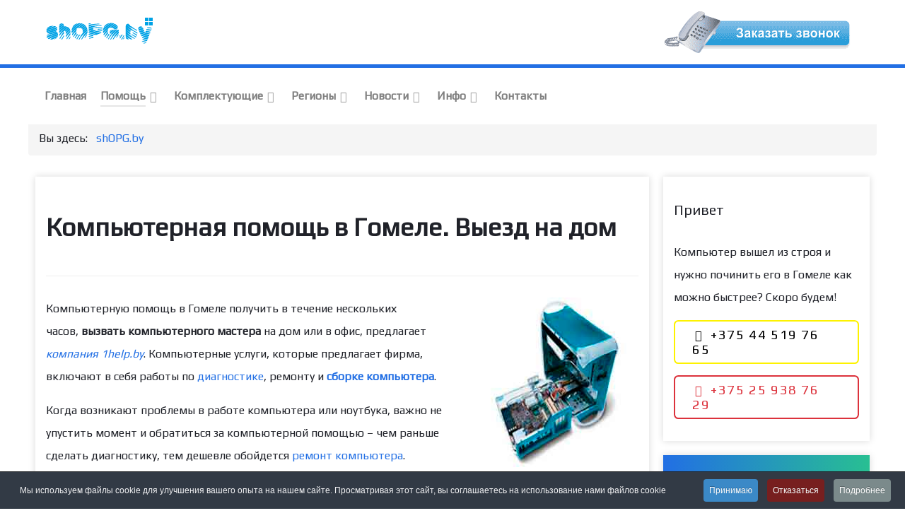

--- FILE ---
content_type: text/html; charset=utf-8
request_url: https://shopg.by/%D0%BA%D0%BE%D0%BC%D0%BF%D1%8C%D1%8E%D1%82%D0%B5%D1%80%D0%BD%D0%B0%D1%8F-%D0%BF%D0%BE%D0%BC%D0%BE%D1%89%D1%8C
body_size: 16765
content:
                        <!DOCTYPE html>
<html prefix="og: http://ogp.me/ns#" lang="ru-RU" dir="ltr">
        
<head>
    
            <meta name="viewport" content="width=device-width, initial-scale=1.0">
        <meta http-equiv="X-UA-Compatible" content="IE=edge" />
        

                <link rel="icon" type="image/x-icon" href="/templates/g5_helium/images/logo/favicon.ico" />
        
            
         <meta charset="utf-8" />
	<base href="https://shopg.by/%D0%BA%D0%BE%D0%BC%D0%BF%D1%8C%D1%8E%D1%82%D0%B5%D1%80%D0%BD%D0%B0%D1%8F-%D0%BF%D0%BE%D0%BC%D0%BE%D1%89%D1%8C" />
	<meta name="keywords" content="компьютерный сервис, в гомеле, помощь, диагностика, выезд на дом, ремонт компьютера, гарантия" />
	<meta name="xreference" content="https://plus.google.com/communities/107736953560722191569" />
	<meta name="robots" content="index, follow" />
	<meta name="title" content="Ремонт компьютеров. Гомель. Мастер. Диагностика. Выезд" />
	<meta name="metatitle" content="Ремонт компьютеров. Гомель. Мастер. Диагностика. Выезд" />
	<meta name="twitter:title" content="Ремонт компьютеров. Гомель. Мастер. Диагностика. Выезд" />
	<meta name="twitter:description" content="Компьютерная помощь или переустановка Windows. Бесплатный выезд мастера по Гомелю. Диагностика компьютера на дому" />
	<meta name="twitter:image" content="https://shopg.by/images/48/pc-repair.png" />
	<meta property="og:title" content="Ремонт компьютеров. Гомель. Мастер. Диагностика. Выезд" />
	<meta property="og:description" content="Компьютерная помощь или переустановка Windows. Бесплатный выезд мастера по Гомелю. Диагностика компьютера на дому" />
	<meta property="og:url" content="https://shopg.by/компьютерная-помощь" />
	<meta property="og:type" content="article" />
	<meta property="og:image" content="https://shopg.by/images/48/pc-repair.png" />
	<meta property="og:image:width" content="48" />
	<meta property="og:image:height" content="48" />
	<meta name="description" content="Компьютерная помощь или переустановка Windows. Бесплатный выезд мастера по Гомелю. Диагностика компьютера на дому" />
	<meta name="generator" content="Ремонт ноутбуков и компьютеров в Гомеле. Настройка. Купить комплектующие. Запчасти" />
	<title>Ремонт компьютеров. Гомель. Мастер. Диагностика. Выезд</title>
	<link href="https://cdnjs.cloudflare.com/ajax/libs/simple-line-icons/2.4.1/css/simple-line-icons.min.css" rel="stylesheet" />
	<link href="/components/com_k2/css/k2.css?v=2.21" rel="stylesheet" />
	<link href="/media/tooltips/css/style.css?v=8.4.0" rel="stylesheet" />
	<link href="/media/plg_system_jcemediabox/css/jcemediabox.min.css?7d30aa8b30a57b85d658fcd54426884a" rel="stylesheet" />
	<link href="/media/com_jce/site/css/content.min.css?badb4208be409b1335b815dde676300e" rel="stylesheet" />
	<link href="/modules/mod_joomly_callback/css/default.css" rel="stylesheet" />
	<link href="/modules/mod_jasidenews/asset/style.css" rel="stylesheet" />
	<link href="/media/com_eshop/assets/bootstrap/css/bootstrap.min.css" rel="stylesheet" />
	<link href="/components/com_eshop/themes/shopg/css/style.css" rel="stylesheet" />
	<link href="/components/com_eshop/themes/shopg/css/custom.css" rel="stylesheet" />
	<link href="/modules/mod_eshop_category/css/style.css" rel="stylesheet" />
	<link href="/media/gantry5/engines/nucleus/css-compiled/nucleus.css" rel="stylesheet" />
	<link href="/templates/g5_helium/custom/css-compiled/helium_14.css" rel="stylesheet" />
	<link href="/media/gantry5/assets/css/bootstrap-gantry.css" rel="stylesheet" />
	<link href="/media/gantry5/engines/nucleus/css-compiled/joomla.css" rel="stylesheet" />
	<link href="/media/jui/css/icomoon.css" rel="stylesheet" />
	<link href="/media/cms/css/debug.css" rel="stylesheet" />
	<link href="/media/gantry5/assets/css/font-awesome.min.css" rel="stylesheet" />
	<link href="/templates/g5_helium/custom/css-compiled/helium-joomla_14.css" rel="stylesheet" />
	<link href="/templates/g5_helium/custom/css-compiled/custom_14.css" rel="stylesheet" />
	<link href="/plugins/system/cookiespolicynotificationbar/assets/css/cpnb-style.min.css" rel="stylesheet" media="all" />
	<style>
#scrollToTop {
	cursor: pointer;
	font-size: 0.9em;
	position: fixed;
	text-align: center;
	z-index: 9999;
	-webkit-transition: background-color 0.2s ease-in-out;
	-moz-transition: background-color 0.2s ease-in-out;
	-ms-transition: background-color 0.2s ease-in-out;
	-o-transition: background-color 0.2s ease-in-out;
	transition: background-color 0.2s ease-in-out;

	background: #ffffff;
	color: #ffffff;
	border-radius: 3px;
	padding-left: 0px;
	padding-right: 0px;
	padding-top: 0px;
	padding-bottom: 0px;
	right: 20px; bottom: 20px;
}

#scrollToTop:hover {
	background: #ffffff;
	color: #ffffff;
}

#scrollToTop > img {
	display: block;
	margin: 0 auto;
}
 .rl_tooltips-link {border-bottom: 1px dashed #cccccc;} .rl_tooltips.popover {max-width: 400px;z-index: 10000;} 

            #g-navigation.g-fixed-element {
                position: fixed;
                width: 100%;
                top: 0;
                left: 0;
                z-index: 1003;
            }
        

/* BEGIN: Cookies Policy Notification Bar - J! system plugin (Powered by: Web357.com) */
.cpnb-outer { border-color: rgba(32, 34, 38, 1); }
.cpnb-outer.cpnb-div-position-top { border-bottom-width: 1px; }
.cpnb-outer.cpnb-div-position-bottom { border-top-width: 1px; }
.cpnb-outer.cpnb-div-position-top-left, .cpnb-outer.cpnb-div-position-top-right, .cpnb-outer.cpnb-div-position-bottom-left, .cpnb-outer.cpnb-div-position-bottom-right { border-width: 1px; }
.cpnb-message { color: #f1f1f3; }
.cpnb-message a { color: #ffffff }
.cpnb-button, .cpnb-button-ok, .cpnb-m-enableAllButton { -webkit-border-radius: 4px; -moz-border-radius: 4px; border-radius: 4px; font-size: 12px; color: #ffffff; background-color: rgba(59, 137, 199, 1); }
.cpnb-button:hover, .cpnb-button:focus, .cpnb-button-ok:hover, .cpnb-button-ok:focus, .cpnb-m-enableAllButton:hover, .cpnb-m-enableAllButton:focus { color: #ffffff; background-color: rgba(49, 118, 175, 1); }
.cpnb-button-decline, .cpnb-button-delete, .cpnb-button-decline-modal, .cpnb-m-DeclineAllButton { color: #ffffff; background-color: rgba(119, 31, 31, 1); }
.cpnb-button-decline:hover, .cpnb-button-decline:focus, .cpnb-button-delete:hover, .cpnb-button-delete:focus, .cpnb-button-decline-modal:hover, .cpnb-button-decline-modal:focus, .cpnb-m-DeclineAllButton:hover, .cpnb-m-DeclineAllButton:focus { color: #ffffff; background-color: rgba(175, 38, 20, 1); }
.cpnb-button-cancel, .cpnb-button-reload, .cpnb-button-cancel-modal { color: #ffffff; background-color: rgba(90, 90, 90, 1); }
.cpnb-button-cancel:hover, .cpnb-button-cancel:focus, .cpnb-button-reload:hover, .cpnb-button-reload:focus, .cpnb-button-cancel-modal:hover, .cpnb-button-cancel-modal:focus { color: #ffffff; background-color: rgba(54, 54, 54, 1); }
.cpnb-button-settings, .cpnb-button-settings-modal { color: #ffffff; background-color: rgba(90, 90, 90, 1); }
.cpnb-button-settings:hover, .cpnb-button-settings:focus, .cpnb-button-settings-modal:hover, .cpnb-button-settings-modal:focus { color: #ffffff; background-color: rgba(54, 54, 54, 1); }
.cpnb-button-more-default, .cpnb-button-more-modal { color: #ffffff; background-color: rgba(123, 138, 139, 1); }
.cpnb-button-more-default:hover, .cpnb-button-more-modal:hover, .cpnb-button-more-default:focus, .cpnb-button-more-modal:focus { color: #ffffff; background-color: rgba(105, 118, 119, 1); }
.cpnb-m-SaveChangesButton { color: #ffffff; background-color: rgba(133, 199, 136, 1); }
.cpnb-m-SaveChangesButton:hover, .cpnb-m-SaveChangesButton:focus { color: #ffffff; background-color: rgba(96, 153, 100, 1); }
@media only screen and (max-width: 600px) {
.cpnb-left-menu-toggle::after, .cpnb-left-menu-toggle-button {
content: "Categories";
}
}
/* END: Cookies Policy Notification Bar - J! system plugin (Powered by: Web357.com) */

	</style>
	<script type="application/json" class="joomla-script-options new">{"csrf.token":"e9454772b7f39c425ae1e9e353c22d3e","system.paths":{"root":"","base":""}}</script>
	<script src="/media/jui/js/jquery.js?ff1d536bc9e9a2dfd26b0213dcfb51a9"></script>
	<script src="/media/jui/js/jquery-noconflict.js?ff1d536bc9e9a2dfd26b0213dcfb51a9"></script>
	<script src="/media/jui/js/jquery-migrate.js?ff1d536bc9e9a2dfd26b0213dcfb51a9"></script>
	<script src="/media/plg_system_sl_scrolltotop/js/scrolltotop_jq.js"></script>
	<script src="/media/k2/assets/js/k2.frontend.js?v=2.21&sitepath=/"></script>
	<script src="/media/system/js/caption-uncompressed.js?ff1d536bc9e9a2dfd26b0213dcfb51a9"></script>
	<script src="/media/jui/js/bootstrap.js?ff1d536bc9e9a2dfd26b0213dcfb51a9"></script>
	<script src="/media/system/js/core-uncompressed.js?ff1d536bc9e9a2dfd26b0213dcfb51a9"></script>
	<script src="/media/tooltips/js/script.js?v=8.4.0"></script>
	<script src="/media/plg_system_jcemediabox/js/jcemediabox.min.js?7d30aa8b30a57b85d658fcd54426884a"></script>
	<script src="/media/system/js/mootools-core-uncompressed.js?ff1d536bc9e9a2dfd26b0213dcfb51a9"></script>
	<script src="/media/system/js/mootools-more-uncompressed.js?ff1d536bc9e9a2dfd26b0213dcfb51a9"></script>
	<script src="/modules/mod_jasidenews/asset/script.js"></script>
	<script src="/plugins/system/cookiespolicynotificationbar/assets/js/cookies-policy-notification-bar.min.js"></script>
	<script>
jQuery(document).ready(function() {
	jQuery(document.body).SLScrollToTop({
		'image':		'/images/ico/top1.jpg',
		'text':			'',
		'title':		'',
		'className':	'scrollToTop',
		'duration':		500
	});
});jQuery(window).on('load',  function() {
				new JCaption('img.caption');
			});jQuery(document).ready(function(){WfMediabox.init({"base":"\/","theme":"standard","width":"","height":"","lightbox":0,"shadowbox":0,"icons":1,"overlay":1,"overlay_opacity":0.80000000000000004,"overlay_color":"#000000","transition_speed":500,"close":2,"labels":{"close":"\u0417\u0430\u043a\u0440\u044b\u0442\u044c","next":"\u0414\u0430\u043b\u0435\u0435","previous":"\u041d\u0430\u0437\u0430\u0434","cancel":"\u041e\u0442\u043c\u0435\u043d\u0438\u0442\u044c","numbers":"{{numbers}}","numbers_count":"{{current}} \u0438\u0437 {{total}}","download":"Download"},"swipe":true,"expand_on_click":true});});jQuery(function($){ initTooltips(); $("body").on("subform-row-add", initTooltips); function initTooltips (event, container) { container = container || document;$(container).find(".hasTooltip").tooltip({"html": true,"container": "body"});} });

// BEGIN: Cookies Policy Notification Bar - J! system plugin (Powered by: Web357.com)
var cpnb_config = {"w357_joomla_caching":"2","w357_position":"bottom","w357_show_close_x_icon":"1","w357_hide_after_time":"yes","w357_duration":"60","w357_animate_duration":"1000","w357_limit":"0","w357_message":"Мы используем файлы cookie для улучшения вашего опыта на нашем сайте. Просматривая этот сайт, вы соглашаетесь на использование нами файлов cookie","w357_display_ok_btn":"1","w357_buttonText":"Принимаю","w357_display_decline_btn":"1","w357_buttonDeclineText":"Отказаться","w357_display_cancel_btn":"0","w357_buttonCancelText":"Cancel","w357_display_settings_btn":0,"w357_buttonSettingsText":"Настройки","w357_buttonMoreText":"Подробнее","w357_buttonMoreLink":"","w357_display_more_info_btn":"1","w357_fontColor":"#f1f1f3","w357_linkColor":"#ffffff","w357_fontSize":"12px","w357_backgroundColor":"rgba(50, 58, 69, 1)","w357_borderWidth":"1","w357_body_cover":"1","w357_overlay_state":"0","w357_overlay_color":"rgba(10, 10, 10, 0.3)","w357_height":"auto","w357_cookie_name":"cookiesDirective","w357_link_target":"_self","w357_popup_width":"800","w357_popup_height":"600","w357_customText":"\u003Ch1\u003ECookies Policy\u003C\/h1\u003E\r\n\u003Chr \/\u003E\r\n\u003Ch3\u003EGeneral Use\u003C\/h3\u003E\r\n\u003Cp\u003EWe use cookies, tracking pixels and related technologies on our website. Cookies are small data files that are served by our platform and stored on your device. Our site uses cookies dropped by us or third parties for a variety of purposes including to operate and personalize the website. Also, cookies may also be used to track how you use the site to target ads to you on other websites.\u003C\/p\u003E\r\n\u003Ch3\u003EThird Parties\u003C\/h3\u003E\r\n\u003Cp\u003EOur website employs the use the various third-party services. Through the use of our website, these services may place anonymous cookies on the Visitor\u0027s browser and may send their own cookies to the Visitor\u0027s cookie file. Some of these services include but are not limited to: Google, Facebook, Twitter, Adroll, MailChimp, Sucuri, Intercom and other social networks, advertising agencies, security firewalls, analytics companies and service providers. These services may also collect and use anonymous identifiers such as IP Address, HTTP Referrer, Unique Device Identifier and other non-personally identifiable information and server logs.\u003C\/p\u003E\r\n\u003Chr \/\u003E","w357_more_info_btn_type":"custom_text","w357_blockCookies":"1","w357_autoAcceptAfterScrolling":"0","w357_numOfScrolledPixelsBeforeAutoAccept":"300","w357_reloadPageAfterAccept":"0","w357_enableConfirmationAlerts":"0","w357_enableConfirmationAlertsForAcceptBtn":0,"w357_enableConfirmationAlertsForDeclineBtn":0,"w357_enableConfirmationAlertsForDeleteBtn":0,"w357_confirm_allow_msg":"Выполнение этого действия включит все файлы cookie, установленные этим сайтом. Вы уверены, что хотите включить все файлы cookie на этом сайте?","w357_confirm_delete_msg":"Выполнение этого действия удалит все файлы cookie, установленные этим веб-сайтом. Вы уверены, что хотите отключить и удалить все файлы cookie из вашего браузера?","w357_show_in_iframes":"0","w357_shortcode_is_enabled_on_this_page":0,"w357_base_url":"https:\/\/shopg.by\/","w357_current_url":"https:\/\/shopg.by\/%D0%BA%D0%BE%D0%BC%D0%BF%D1%8C%D1%8E%D1%82%D0%B5%D1%80%D0%BD%D0%B0%D1%8F-%D0%BF%D0%BE%D0%BC%D0%BE%D1%89%D1%8C","w357_always_display":"0","w357_show_notification_bar":true,"w357_expiration_cookieSettings":"365","w357_expiration_cookieAccept":"365","w357_expiration_cookieDecline":"180","w357_expiration_cookieCancel":"3","w357_accept_button_class_notification_bar":"cpnb-accept-btn","w357_decline_button_class_notification_bar":"cpnb-decline-btn","w357_cancel_button_class_notification_bar":"cpnb-cancel-btn","w357_settings_button_class_notification_bar":"cpnb-settings-btn","w357_moreinfo_button_class_notification_bar":"cpnb-moreinfo-btn","w357_accept_button_class_notification_bar_modal_window":"cpnb-accept-btn-m","w357_decline_button_class_notification_bar_modal_window":"cpnb-decline-btn-m","w357_save_button_class_notification_bar_modal_window":"cpnb-save-btn-m","w357_buttons_ordering":"[\u0022ok\u0022,\u0022decline\u0022,\u0022cancel\u0022,\u0022settings\u0022,\u0022moreinfo\u0022]"};
// END: Cookies Policy Notification Bar - J! system plugin (Powered by: Web357.com)


// BEGIN: Cookies Policy Notification Bar - J! system plugin (Powered by: Web357.com)
var cpnb_cookiesCategories = {"cookie_categories_group0":{"cookie_category_id":"required-cookies","cookie_category_name":"Required Cookies","cookie_category_description":"The Required or Functional cookies relate to the functionality of our websites and allow us to improve the service we offer to you through our websites, for example by allowing you to carry information across pages of our website to avoid you having to re-enter information, or by recognizing your preferences when you return to our website.","cookie_category_checked_by_default":"2","cookie_category_status":"1"},"cookie_categories_group1":{"cookie_category_id":"analytical-cookies","cookie_category_name":"Analytical Cookies","cookie_category_description":"Analytical cookies allow us to recognize and to count the number of visitors to our website, to see how visitors move around the website when they are using it and to record which content viewers view and are interested in. This helps us to determine how frequently particular pages and advertisements are visited and to determine the most popular areas of our website. This helps us to improve the service which we offer to you by helping us make sure our users are finding the information they are looking for, by providing anonymized demographic data to third parties in order to target advertising more appropriately to you, and by tracking the success of advertising campaigns on our website.","cookie_category_checked_by_default":"1","cookie_category_status":"1"},"cookie_categories_group2":{"cookie_category_id":"social-media-cookies","cookie_category_name":"Social Media","cookie_category_description":"These cookies allow you to share Website content with social media platforms (e.g., Facebook, Twitter, Instagram). We have no control over these cookies as they are set by the social media platforms themselves.","cookie_category_checked_by_default":"1","cookie_category_status":"1"},"cookie_categories_group3":{"cookie_category_id":"targeted-advertising-cookies","cookie_category_name":"Targeted Advertising Cookies","cookie_category_description":"Advertising and targeting cookies are used to deliver advertisements more relevant to you, but can also limit the number of times you see an advertisement and be used to chart the effectiveness of an ad campaign by tracking users’ clicks. They can also provide security in transactions. They are usually placed by third-party advertising networks with a website operator’s permission but can be placed by the operator themselves. They can remember that you have visited a website, and this information can be shared with other organizations, including other advertisers. They cannot determine who you are though, as the data collected is never linked to your profile. ","cookie_category_checked_by_default":"1","cookie_category_status":"1"}};
// END: Cookies Policy Notification Bar - J! system plugin (Powered by: Web357.com)


// BEGIN: Cookies Policy Notification Bar - J! system plugin (Powered by: Web357.com)
var cpnb_manager = {"w357_m_modalState":"0","w357_m_floatButtonState":"1","w357_m_floatButtonPosition":"bottom_left","w357_m_HashLink":"cookies","w357_m_modal_menuItemSelectedBgColor":"rgba(200, 200, 200, 1)","w357_m_saveChangesButtonColorAfterChange":"rgba(13, 92, 45, 1)","w357_m_floatButtonIconSrc":"https:\/\/shopg.by\/media\/plg_system_cookiespolicynotificationbar\/icons\/cpnb-cookies-manager-icon-1-64x64.png","w357_m_FloatButtonIconType":"image","w357_m_FloatButtonIconFontAwesomeName":"fas fa-cookie-bite","w357_m_FloatButtonIconFontAwesomeSize":"fa-lg","w357_m_FloatButtonIconFontAwesomeColor":"rgba(61, 47, 44, 0.84)","w357_m_FloatButtonIconUikitName":"cog","w357_m_FloatButtonIconUikitSize":"1","w357_m_FloatButtonIconUikitColor":"rgba(61, 47, 44, 0.84)","w357_m_floatButtonText":"Cookies Manager","w357_m_modalHeadingText":"Advanced Cookie Settings","w357_m_checkboxText":"Включено","w357_m_lockedText":"(Locked)","w357_m_EnableAllButtonText":"Allow All Cookies","w357_m_DeclineAllButtonText":"Decline All Cookies","w357_m_SaveChangesButtonText":"Save Settings","w357_m_confirmationAlertRequiredCookies":"These cookies are strictly necessary for this website. You can\u0027t disable this category of cookies. Thank you for understanding!"};
// END: Cookies Policy Notification Bar - J! system plugin (Powered by: Web357.com)

	</script>
	<!-- Start: Структурные данные гугла -->
			
<script type="application/ld+json" data-type="gsd">
{
    "@context": "https://schema.org",
    "@type": "BreadcrumbList",
    "itemListElement": [
        {
            "@type": "ListItem",
            "position": 1,
            "name": "Главная",
            "item": "https://shopg.by/"
        },
        {
            "@type": "ListItem",
            "position": 2,
            "name": "Помощь",
            "item": "https://shopg.by/%D0%BA%D0%BE%D0%BC%D0%BF%D1%8C%D1%8E%D1%82%D0%B5%D1%80%D0%BD%D0%B0%D1%8F-%D0%BF%D0%BE%D0%BC%D0%BE%D1%89%D1%8C"
        }
    ]
}
</script>
			<!-- End: Структурные данные гугла -->

    
                

<!-- BEGIN: Google Analytics -->
<script>console.log("Google analytics javascript code goes here...")</script>
<!-- END: Google Analytics -->

<!-- BEGIN: Facebook -->
<script>console.log("Facebook javascript code goes here...")</script>
<!-- END: Facebook -->
</head>

    <body class="gantry g-helium-style site com_content view-article no-layout no-task dir-ltr itemid-489 outline-14 g-offcanvas-left g-default g-style-preset1">
        
                    

        <div id="g-offcanvas"  data-g-offcanvas-swipe="1" data-g-offcanvas-css3="1">
                        <div class="g-grid">                        

        <div class="g-block size-100">
             <!-- START PARTICLE mobile-menu-8701 -->
            <div id="mobile-menu-8701-particle" class="g-content g-particle">            <div id="g-mobilemenu-container" data-g-menu-breakpoint="48rem"></div>
            </div>            <!-- END PARTICLE mobile-menu-8701 -->
        </div>
            </div>
                    <div class="g-grid">                        

        <div class="g-block size-100">
             <!-- START PARTICLE custom-5674 -->
            <div id="custom-5674-particle" class="g-content g-particle">            <p>
	<a href="/контакты"><img src="/images/banners/predlozheniya.jpg" alt="predlozheniya" style="margin-bottom: 15px; display: block; margin-left: auto; margin-right: auto;" /></a>
</p>
            </div>            <!-- END PARTICLE custom-5674 -->
        </div>
            </div>
    </div>
        <div id="g-page-surround">
            <div class="g-offcanvas-hide g-offcanvas-toggle" role="navigation" data-offcanvas-toggle aria-controls="g-offcanvas" aria-expanded="false"><i class="fa fa-fw fa-bars"></i></div>                        

                                                        
                <section id="g-top">
                <div class="g-container">                                <div class="g-grid">                        

        <div class="g-block size-70">
             <!-- START PARTICLE logo-5252 -->
            <div id="logo-5252-particle" class="g-content g-particle">            <a href="/" target="_self" title="" aria-label="" rel="home" class="g-logo">
                        <img src="/images/headers/logo-shopg.png"  alt="" />
            </a>
            </div>            <!-- END PARTICLE logo-5252 -->
        </div>
                    

        <div class="g-block size-5 nomarginall nopaddingall">
             <!-- START POSITION module-instance -->
        <div class="g-content">
                                    <div class="platform-content"><div class="moduletable ">
						<div id="joomly-callback" class="joomly-callback-main">
	<div class="joomly-callback-caption" >
		<div class="joomly-callback-cap"><h4 class="text-center">Заказ обратного звонка</h4></div><div class="joomly-callback-closer"><i id="joomly-callback-close172" class="fa fa-close fa-1x"></i></div>
	</div>
	<div class="joomly-callback-body">
		<form class="reg_form" action="https://shopg.by/%D0%BA%D0%BE%D0%BC%D0%BF%D1%8C%D1%8E%D1%82%D0%B5%D1%80%D0%BD%D0%B0%D1%8F-%D0%BF%D0%BE%D0%BC%D0%BE%D1%89%D1%8C" method="post" onsubmit="callback_validate(this);" enctype="multipart/form-data">
			<div>
				<p class="callback-text-center">Оставьте свой телефон и мы перезвоним в удобное для вас время!</p>
									<div class="joomly-callback-div">
						<input type="text" placeholder="Имя" name="name" class="joomly-callback-field" value="">
					</div>
					
				<div class="joomly-callback-div">
					<input type="tel" placeholder="Телефон*"  name="phone" class="joomly-callback-field" required value="">
				</div>
				<div class="joomly-callback-div">
					<label style="display:inline-block;">Время звонка</label>
					<div style="display:inline-block;">
												<select id="time-today172" name="time-today">
							  <option value="Сейчас" >Сейчас</option>
															<option value="10:30">10:30</option>	
															<option value="11:00">11:00</option>	
															<option value="11:30">11:30</option>	
															<option value="12:00">12:00</option>	
															<option value="12:30">12:30</option>	
															<option value="13:00">13:00</option>	
															<option value="13:30">13:30</option>	
															<option value="14:00">14:00</option>	
															<option value="14:30">14:30</option>	
															<option value="15:00">15:00</option>	
															<option value="15:30">15:30</option>	
															<option value="16:00">16:00</option>	
															<option value="16:30">16:30</option>	
															<option value="17:00">17:00</option>	
															<option value="17:30">17:30</option>	
															<option value="18:00">18:00</option>	
															<option value="18:30">18:30</option>	
															<option value="19:00">19:00</option>	
															<option value="19:30">19:30</option>	
															<option value="20:00">20:00</option>	
													</select>
												<select id="time-any172" name="time-any" style='display:none;'>
															<option value="08:00">08:00</option>	
															<option value="08:30">08:30</option>	
															<option value="09:00">09:00</option>	
															<option value="09:30">09:30</option>	
															<option value="10:00">10:00</option>	
															<option value="10:30">10:30</option>	
															<option value="11:00">11:00</option>	
															<option value="11:30">11:30</option>	
															<option value="12:00">12:00</option>	
															<option value="12:30">12:30</option>	
															<option value="13:00">13:00</option>	
															<option value="13:30">13:30</option>	
															<option value="14:00">14:00</option>	
															<option value="14:30">14:30</option>	
															<option value="15:00">15:00</option>	
															<option value="15:30">15:30</option>	
															<option value="16:00">16:00</option>	
															<option value="16:30">16:30</option>	
															<option value="17:00">17:00</option>	
															<option value="17:30">17:30</option>	
															<option value="18:00">18:00</option>	
															<option value="18:30">18:30</option>	
															<option value="19:00">19:00</option>	
															<option value="19:30">19:30</option>	
															<option value="20:00">20:00</option>	
													</select>
						<select id="day172" name="day">
															<option value="Сегодня">Сегодня</option>
								
														<option value="Понедельник" >Понедельник</option>
															<option value="Вторник" >Вторник</option>
															<option value="Среда" >Среда</option>
															<option value="Четверг" >Четверг</option>
															<option value="Пятница" >Пятница</option>
															<option value="Воскресенье" >Воскресенье</option>
														</select>
					</div>	
				</div>	
					
				<input type="hidden" name="page" value="/%D0%BA%D0%BE%D0%BC%D0%BF%D1%8C%D1%8E%D1%82%D0%B5%D1%80%D0%BD%D0%B0%D1%8F-%D0%BF%D0%BE%D0%BC%D0%BE%D1%89%D1%8C" />
				<input type="hidden" name="created_at" value="2026-01-17 10:13:34" />
				<input type="hidden" name="module_id" value="172" />		
				<input type="hidden" name="title_name" value="Заказ обратного звонка" />		
			</div>
			<div>
				<button class="button-joomly-callback-lightbox" type="submit"  value="save"  id="button-joomly-callback-lightbox172">Заказать</button>
			</div>
				<input type="hidden" name="option" value="com_joomlycallback" />
				<input type="hidden" name="task" value="add.save" />
				<input type="hidden" name="e9454772b7f39c425ae1e9e353c22d3e" value="1" />		</form>
	</div>	
</div>
	
<div class="special-alert" id="special-alert172">
	<div class="joomly-callback-caption" >
		<div class="joomly-callback-cap"><h4 class="callback-text-center">Заказ обратного звонка</h4></div><div class="joomly-callback-closer"><i id="callback-alert-close172" class="fa fa-close fa-1x"></i></div>
	</div>
	<div class="joomly-alert-body">
		<p class="callback-text-center">Ваша заявка принята. Ожидайте звонка.</p>
	</div>
</div>
<div class="special-alert" id="special-error-alert172">
	<div class="joomly-callback-caption" style="background-color: red;">
		<div class="joomly-callback-cap"><h4 class="callback-text-center">Ошибка</h4></div><div class="joomly-callback-closer"><i id="callback-error-alert-close172" class="fa fa-close fa-1x"></i></div>
	</div>
	<div class="joomly-alert-body">
		<p class="callback-text-center">Неправильно введена капча</p>
	</div>
</div>
<script type="text/javascript">
var callback_module_id = 172,
type_field = "Обязательное поле";
var callback_sending_flag = callback_sending_flag || [];
callback_sending_flag[callback_module_id] = callback_sending_flag[callback_module_id] || 0;
</script>
<script type="text/javascript" src="/modules/mod_joomly_callback/js/callback.js"></script>		</div></div>
            
        </div>
        <!-- END POSITION module-instance -->
        </div>
                    

        <div class="g-block size-25 nomarginall nopaddingall">
             <!-- START POSITION module-instance -->
        <div class="g-content">
                                    <div class="platform-content"><div class="moduletable ">
						

<div class="custom"  >
	<p><a class="joomly-callback" href="#"><img class="contactus" src="/images/ico/knopka.png" alt="opg" /></a></p></div>
		</div></div>
            
        </div>
        <!-- END POSITION module-instance -->
        </div>
            </div>
            </div>
        
    </section>
                                                    
                <section id="g-navigation">
                <div class="g-container">                                <div class="g-grid">                        

        <div class="g-block size-100 nomarginall">
             <!-- START PARTICLE menu-8533 -->
            <div id="menu-8533-particle" class="g-content g-particle">            <nav class="g-main-nav" data-g-hover-expand="true">
        <ul class="g-toplevel">
                                                                                                                
        
                
        
                
        
        <li class="g-menu-item g-menu-item-type-component g-menu-item-435 g-standard  ">
                            <a class="g-menu-item-container" href="/">
                                                                <span class="g-menu-item-content">
                                    <span class="g-menu-item-title">Главная</span>
            
                    </span>
                                                </a>
                                </li>
    
                                                                                                
        
                
        
                
        
        <li class="g-menu-item g-menu-item-type-component g-menu-item-489 g-parent active g-standard g-menu-item-link-parent ">
                            <a class="g-menu-item-container" href="/компьютерная-помощь">
                                                                <span class="g-menu-item-content">
                                    <span class="g-menu-item-title">Помощь</span>
            
                    </span>
                    <span class="g-menu-parent-indicator" data-g-menuparent=""></span>                            </a>
                                                                            <ul class="g-dropdown g-inactive g-zoom g-dropdown-right">
            <li class="g-dropdown-column">
                        <div class="g-grid">
                        <div class="g-block size-100">
            <ul class="g-sublevel">
                <li class="g-level-1 g-go-back">
                    <a class="g-menu-item-container" href="#" data-g-menuparent=""><span>Back</span></a>
                </li>
                                                                                                                    
        
                
        
                
        
        <li class="g-menu-item g-menu-item-type-component g-menu-item-950 g-parent g-menu-item-link-parent ">
                            <a class="g-menu-item-container" href="/компьютерная-помощь/ремонт-ноутбуков">
                                                                <span class="g-menu-item-content">
                                    <span class="g-menu-item-title">Ремонт ноутбуков в Гомеле</span>
            
                    </span>
                    <span class="g-menu-parent-indicator" data-g-menuparent=""></span>                            </a>
                                                                            <ul class="g-dropdown g-inactive g-zoom g-dropdown-right">
            <li class="g-dropdown-column">
                        <div class="g-grid">
                        <div class="g-block size-100">
            <ul class="g-sublevel">
                <li class="g-level-2 g-go-back">
                    <a class="g-menu-item-container" href="#" data-g-menuparent=""><span>Back</span></a>
                </li>
                                                                                                                    
        
                
        
                
        
        <li class="g-menu-item g-menu-item-type-component g-menu-item-968  ">
                            <a class="g-menu-item-container" href="/компьютерная-помощь/ремонт-ноутбуков/чистка-ноутбука-от-пыли-в-гомеле">
                                                                <span class="g-menu-item-content">
                                    <span class="g-menu-item-title">Чистка ноутбука от пыли</span>
            
                    </span>
                                                </a>
                                </li>
    
    
            </ul>
        </div>
            </div>

            </li>
        </ul>
            </li>
    
                                                                                                
        
                
        
                
        
        <li class="g-menu-item g-menu-item-type-component g-menu-item-568 g-parent g-menu-item-link-parent ">
                            <a class="g-menu-item-container" href="/компьютерная-помощь/ремонт-компьютеров">
                                                                <span class="g-menu-item-content">
                                    <span class="g-menu-item-title">Ремонт компьютеров</span>
            
                    </span>
                    <span class="g-menu-parent-indicator" data-g-menuparent=""></span>                            </a>
                                                                            <ul class="g-dropdown g-inactive g-zoom g-dropdown-right">
            <li class="g-dropdown-column">
                        <div class="g-grid">
                        <div class="g-block size-100">
            <ul class="g-sublevel">
                <li class="g-level-2 g-go-back">
                    <a class="g-menu-item-container" href="#" data-g-menuparent=""><span>Back</span></a>
                </li>
                                                                                                                    
        
                
        
                
        
        <li class="g-menu-item g-menu-item-type-component g-menu-item-569  ">
                            <a class="g-menu-item-container" href="/компьютерная-помощь/ремонт-компьютеров/диагностика-компьютера">
                                                                <span class="g-menu-item-content">
                                    <span class="g-menu-item-title">Диагностика компьютера</span>
            
                    </span>
                                                </a>
                                </li>
    
    
            </ul>
        </div>
            </div>

            </li>
        </ul>
            </li>
    
                                                                                                
        
                
        
                
        
        <li class="g-menu-item g-menu-item-type-component g-menu-item-536 g-parent g-menu-item-link-parent ">
                            <a class="g-menu-item-container" href="/компьютерная-помощь/антивирусная-защита">
                                                                <span class="g-menu-item-content">
                                    <span class="g-menu-item-title">Антивирусная защита</span>
            
                    </span>
                    <span class="g-menu-parent-indicator" data-g-menuparent=""></span>                            </a>
                                                                            <ul class="g-dropdown g-inactive g-zoom g-dropdown-right">
            <li class="g-dropdown-column">
                        <div class="g-grid">
                        <div class="g-block size-100">
            <ul class="g-sublevel">
                <li class="g-level-2 g-go-back">
                    <a class="g-menu-item-container" href="#" data-g-menuparent=""><span>Back</span></a>
                </li>
                                                                                                                    
        
                
        
                
        
        <li class="g-menu-item g-menu-item-type-component g-menu-item-721  ">
                            <a class="g-menu-item-container" href="/компьютерная-помощь/антивирусная-защита/удаление-баннеров">
                                                                <span class="g-menu-item-content">
                                    <span class="g-menu-item-title">Удаление баннеров</span>
            
                    </span>
                                                </a>
                                </li>
    
                                                                                                
        
                
        
                
        
        <li class="g-menu-item g-menu-item-type-component g-menu-item-722  ">
                            <a class="g-menu-item-container" href="/компьютерная-помощь/антивирусная-защита/удаление-вирусов">
                                                                <span class="g-menu-item-content">
                                    <span class="g-menu-item-title">Удаление вирусов</span>
            
                    </span>
                                                </a>
                                </li>
    
                                                                                                
        
                
        
                
        
        <li class="g-menu-item g-menu-item-type-component g-menu-item-1629  ">
                            <a class="g-menu-item-container" href="/компьютерная-помощь/антивирусная-защита/удаление-кейлоггеров">
                                                                <span class="g-menu-item-content">
                                    <span class="g-menu-item-title">Удаление кейлоггеров</span>
            
                    </span>
                                                </a>
                                </li>
    
    
            </ul>
        </div>
            </div>

            </li>
        </ul>
            </li>
    
                                                                                                
        
                
        
                
        
        <li class="g-menu-item g-menu-item-type-component g-menu-item-533  ">
                            <a class="g-menu-item-container" href="/компьютерная-помощь/установка-ос">
                                                                <span class="g-menu-item-content">
                                    <span class="g-menu-item-title">Установка Windows</span>
            
                    </span>
                                                </a>
                                </li>
    
                                                                                                
        
                
        
                
        
        <li class="g-menu-item g-menu-item-type-component g-menu-item-811  ">
                            <a class="g-menu-item-container" href="/компьютерная-помощь/настройка-ос">
                                                                <span class="g-menu-item-content">
                                    <span class="g-menu-item-title">Настройка Windows</span>
            
                    </span>
                                                </a>
                                </li>
    
                                                                                                
        
                
        
                
        
        <li class="g-menu-item g-menu-item-type-component g-menu-item-534  ">
                            <a class="g-menu-item-container" href="/компьютерная-помощь/установка-драйверов">
                                                                <span class="g-menu-item-content">
                                    <span class="g-menu-item-title">Установка драйверов</span>
            
                    </span>
                                                </a>
                                </li>
    
                                                                                                
        
                
        
                
        
        <li class="g-menu-item g-menu-item-type-component g-menu-item-535  ">
                            <a class="g-menu-item-container" href="/компьютерная-помощь/установка-программ">
                                                                <span class="g-menu-item-content">
                                    <span class="g-menu-item-title">Установка программ</span>
            
                    </span>
                                                </a>
                                </li>
    
                                                                                                
        
                
        
                
        
        <li class="g-menu-item g-menu-item-type-component g-menu-item-948  ">
                            <a class="g-menu-item-container" href="/компьютерная-помощь/настройка-wi-fi-интернет">
                                                                <span class="g-menu-item-content">
                                    <span class="g-menu-item-title">Настройка Wi Fi интернет</span>
            
                    </span>
                                                </a>
                                </li>
    
                                                                                                
        
                
        
                
        
        <li class="g-menu-item g-menu-item-type-component g-menu-item-570  ">
                            <a class="g-menu-item-container" href="/компьютерная-помощь/оптимизация-компьютера">
                                                                <span class="g-menu-item-content">
                                    <span class="g-menu-item-title">Оптимизация компьютера</span>
            
                    </span>
                                                </a>
                                </li>
    
                                                                                                
        
                
        
                
        
        <li class="g-menu-item g-menu-item-type-component g-menu-item-757  ">
                            <a class="g-menu-item-container" href="/компьютерная-помощь/ремонт-и-настройка-apple">
                                                                <span class="g-menu-item-content">
                                    <span class="g-menu-item-title">Ремонт и настройка Apple</span>
            
                    </span>
                                                </a>
                                </li>
    
    
            </ul>
        </div>
            </div>

            </li>
        </ul>
            </li>
    
                                                                                                
        
                
        
                
        
        <li class="g-menu-item g-menu-item-type-component g-menu-item-826 g-parent g-standard g-menu-item-link-parent ">
                            <a class="g-menu-item-container" href="/запчасти">
                                                                <span class="g-menu-item-content">
                                    <span class="g-menu-item-title">Комплектующие</span>
            
                    </span>
                    <span class="g-menu-parent-indicator" data-g-menuparent=""></span>                            </a>
                                                                            <ul class="g-dropdown g-inactive g-zoom g-dropdown-right">
            <li class="g-dropdown-column">
                        <div class="g-grid">
                        <div class="g-block size-100">
            <ul class="g-sublevel">
                <li class="g-level-1 g-go-back">
                    <a class="g-menu-item-container" href="#" data-g-menuparent=""><span>Back</span></a>
                </li>
                                                                                                                    
        
                
        
                
        
        <li class="g-menu-item g-menu-item-type-component g-menu-item-1679  ">
                            <a class="g-menu-item-container" href="/запчасти/запчасти-компьютеров">
                                                                <span class="g-menu-item-content">
                                    <span class="g-menu-item-title">Запчасти компьютеров</span>
            
                    </span>
                                                </a>
                                </li>
    
                                                                                                
        
                
        
                
        
        <li class="g-menu-item g-menu-item-type-component g-menu-item-1680  ">
                            <a class="g-menu-item-container" href="/запчасти/запчасти-ноутбуков">
                                                                <span class="g-menu-item-content">
                                    <span class="g-menu-item-title">Запчасти ноутбуков</span>
            
                    </span>
                                                </a>
                                </li>
    
    
            </ul>
        </div>
            </div>

            </li>
        </ul>
            </li>
    
                                                                                                
        
                
        
                
        
        <li class="g-menu-item g-menu-item-type-component g-menu-item-509 g-parent g-standard g-menu-item-link-parent ">
                            <a class="g-menu-item-container" href="/территория">
                                                                <span class="g-menu-item-content">
                                    <span class="g-menu-item-title">Регионы</span>
            
                    </span>
                    <span class="g-menu-parent-indicator" data-g-menuparent=""></span>                            </a>
                                                                            <ul class="g-dropdown g-inactive g-zoom g-dropdown-right">
            <li class="g-dropdown-column">
                        <div class="g-grid">
                        <div class="g-block size-100">
            <ul class="g-sublevel">
                <li class="g-level-1 g-go-back">
                    <a class="g-menu-item-container" href="#" data-g-menuparent=""><span>Back</span></a>
                </li>
                                                                                                                    
        
                
        
                
        
        <li class="g-menu-item g-menu-item-type-component g-menu-item-510  ">
                            <a class="g-menu-item-container" href="/территория/компьютерная-помощь-в-буда-кошелево">
                                                                <span class="g-menu-item-content">
                                    <span class="g-menu-item-title">Компьютерная помощь в Буда-Кошелево</span>
            
                    </span>
                                                </a>
                                </li>
    
                                                                                                
        
                
        
                
        
        <li class="g-menu-item g-menu-item-type-component g-menu-item-513  ">
                            <a class="g-menu-item-container" href="/территория/компьютерная-помощь-в-ветке">
                                                                <span class="g-menu-item-content">
                                    <span class="g-menu-item-title">Компьютерная помощь в Ветке</span>
            
                    </span>
                                                </a>
                                </li>
    
                                                                                                
        
                
        
                
        
        <li class="g-menu-item g-menu-item-type-component g-menu-item-719  ">
                            <a class="g-menu-item-container" href="/территория/компьютерная-помощь-в-добруше">
                                                                <span class="g-menu-item-content">
                                    <span class="g-menu-item-title">Компьютерная помощь в Добруше</span>
            
                    </span>
                                                </a>
                                </li>
    
                                                                                                
        
                
        
                
        
        <li class="g-menu-item g-menu-item-type-component g-menu-item-806  ">
                            <a class="g-menu-item-container" href="/территория/компьютерная-помощь-в-костюковке">
                                                                <span class="g-menu-item-content">
                                    <span class="g-menu-item-title">Компьютерная помощь в Костюковке</span>
            
                    </span>
                                                </a>
                                </li>
    
                                                                                                
        
                
        
                
        
        <li class="g-menu-item g-menu-item-type-component g-menu-item-807  ">
                            <a class="g-menu-item-container" href="/территория/компьютерная-помощь-в-речице">
                                                                <span class="g-menu-item-content">
                                    <span class="g-menu-item-title">Компьютерная помощь в Речице</span>
            
                    </span>
                                                </a>
                                </li>
    
                                                                                                
        
                
        
                
        
        <li class="g-menu-item g-menu-item-type-component g-menu-item-718  ">
                            <a class="g-menu-item-container" href="/территория/компьютерная-помощь-в-урицком">
                                                                <span class="g-menu-item-content">
                                    <span class="g-menu-item-title">Компьютерная помощь в Урицком</span>
            
                    </span>
                                                </a>
                                </li>
    
                                                                                                
        
                
        
                
        
        <li class="g-menu-item g-menu-item-type-component g-menu-item-805  ">
                            <a class="g-menu-item-container" href="/территория/компьютерная-помощь-в-чечерске">
                                                                <span class="g-menu-item-content">
                                    <span class="g-menu-item-title">Компьютерная помощь в Чечерске</span>
            
                    </span>
                                                </a>
                                </li>
    
    
            </ul>
        </div>
            </div>

            </li>
        </ul>
            </li>
    
                                                                                                
        
                
        
                
        
        <li class="g-menu-item g-menu-item-type-component g-menu-item-490 g-parent g-standard g-menu-item-link-parent ">
                            <a class="g-menu-item-container" href="/новости">
                                                                <span class="g-menu-item-content">
                                    <span class="g-menu-item-title">Новости</span>
            
                    </span>
                    <span class="g-menu-parent-indicator" data-g-menuparent=""></span>                            </a>
                                                                            <ul class="g-dropdown g-inactive g-zoom g-dropdown-right">
            <li class="g-dropdown-column">
                        <div class="g-grid">
                        <div class="g-block size-100">
            <ul class="g-sublevel">
                <li class="g-level-1 g-go-back">
                    <a class="g-menu-item-container" href="#" data-g-menuparent=""><span>Back</span></a>
                </li>
                                                                                                                    
        
                
        
                
        
        <li class="g-menu-item g-menu-item-type-component g-menu-item-507  ">
                            <a class="g-menu-item-container" href="/новости/гаджеты">
                                                                <span class="g-menu-item-content">
                                    <span class="g-menu-item-title">Гаджеты</span>
            
                    </span>
                                                </a>
                                </li>
    
                                                                                                
        
                
        
                
        
        <li class="g-menu-item g-menu-item-type-component g-menu-item-508  ">
                            <a class="g-menu-item-container" href="/новости/интернет">
                                                                <span class="g-menu-item-content">
                                    <span class="g-menu-item-title">Интернет</span>
            
                    </span>
                                                </a>
                                </li>
    
                                                                                                
        
                
        
                
        
        <li class="g-menu-item g-menu-item-type-component g-menu-item-494  ">
                            <a class="g-menu-item-container" href="/новости/компании">
                                                                <span class="g-menu-item-content">
                                    <span class="g-menu-item-title">Компании и корпорации</span>
            
                    </span>
                                                </a>
                                </li>
    
                                                                                                
        
                
        
                
        
        <li class="g-menu-item g-menu-item-type-component g-menu-item-493  ">
                            <a class="g-menu-item-container" href="/новости/it-технологии">
                                                                <span class="g-menu-item-content">
                                    <span class="g-menu-item-title">IT технологии</span>
            
                    </span>
                                                </a>
                                </li>
    
    
            </ul>
        </div>
            </div>

            </li>
        </ul>
            </li>
    
                                                                                                
        
                
        
                
        
        <li class="g-menu-item g-menu-item-type-component g-menu-item-488 g-parent g-standard g-menu-item-link-parent ">
                            <a class="g-menu-item-container" href="/информация">
                                                                <span class="g-menu-item-content">
                                    <span class="g-menu-item-title">Инфо</span>
            
                    </span>
                    <span class="g-menu-parent-indicator" data-g-menuparent=""></span>                            </a>
                                                                            <ul class="g-dropdown g-inactive g-zoom g-dropdown-right">
            <li class="g-dropdown-column">
                        <div class="g-grid">
                        <div class="g-block size-100">
            <ul class="g-sublevel">
                <li class="g-level-1 g-go-back">
                    <a class="g-menu-item-container" href="#" data-g-menuparent=""><span>Back</span></a>
                </li>
                                                                                                                    
        
                
        
                
        
        <li class="g-menu-item g-menu-item-type-component g-menu-item-759  ">
                            <a class="g-menu-item-container" href="/информация/прейскурант">
                                                                <span class="g-menu-item-content">
                                    <span class="g-menu-item-title">Прейскурант</span>
            
                    </span>
                                                </a>
                                </li>
    
                                                                                                
        
                
        
                
        
        <li class="g-menu-item g-menu-item-type-component g-menu-item-758  ">
                            <a class="g-menu-item-container" href="/информация/сроки-ремонта-техники">
                                                                <span class="g-menu-item-content">
                                    <span class="g-menu-item-title">Сроки ремонта техники</span>
            
                    </span>
                                                </a>
                                </li>
    
                                                                                                
        
                
        
                
        
        <li class="g-menu-item g-menu-item-type-component g-menu-item-1024  ">
                            <a class="g-menu-item-container" href="/информация/доставка-техники-в-ремонт">
                                                                <span class="g-menu-item-content">
                                    <span class="g-menu-item-title">Доставка техники в ремонт</span>
            
                    </span>
                                                </a>
                                </li>
    
                                                                                                
        
                
        
                
        
        <li class="g-menu-item g-menu-item-type-component g-menu-item-708  ">
                            <a class="g-menu-item-container" href="/информация/о-компании">
                                                                <span class="g-menu-item-content">
                                    <span class="g-menu-item-title">О компании</span>
            
                    </span>
                                                </a>
                                </li>
    
    
            </ul>
        </div>
            </div>

            </li>
        </ul>
            </li>
    
                                                                                                
        
                
        
                
        
        <li class="g-menu-item g-menu-item-type-component g-menu-item-492 g-standard  ">
                            <a class="g-menu-item-container" href="/контакты">
                                                                <span class="g-menu-item-content">
                                    <span class="g-menu-item-title">Контакты</span>
            
                    </span>
                                                </a>
                                </li>
    
    
        </ul>
    </nav>
            </div>            <!-- END PARTICLE menu-8533 -->
        </div>
            </div>
                            <div class="g-grid">                        

        <div class="g-block size-100 nomarginall nopaddingall">
             <div class="g-system-messages">
                                            <div id="system-message-container">
    </div>

            
    </div>
        </div>
            </div>
            </div>
        
    </section>
                                                    
                <section id="g-feature">
                <div class="g-container">                                <div class="g-grid">                        

        <div class="g-block size-100 nomarginall nopaddingall hidden-phone">
             <!-- START POSITION navhelper -->
        <div class="g-content">
                                    <div class="platform-content"><div class="moduletable ">
						
<ul  class="breadcrumb">
			<li>
			Вы здесь: &#160;
		</li>
	
				<li  >
									<a  href="/" class="pathway"><span >shOPG.by</span></a>
				
								<meta  content="1">
			</li>
		</ul>
		</div></div>
            
        </div>
        <!-- END POSITION navhelper -->
        </div>
            </div>
            </div>
        
    </section>
                                    
                                
                
    
                <section id="g-container-1903" class="g-wrapper">
                <div class="g-container">                    <div class="g-grid">                        

        <div class="g-block size-74">
             <section id="g-mainbar">
                                        <div class="g-grid">                        

        <div class="g-block size-100 shadow">
             <div class="g-content">
                                                            <div class="platform-content row-fluid"><div class="span12"><div class="item-page" >
	
	
		
			<div class="page-header">
					<h1 >
				Компьютерная помощь в Гомеле. Выезд на дом			</h1>
									</div>
					
		
	
	
		
								<div >
		<p><img style="float: right;" src="/images/uslugi/remont-komputerov.jpg" alt="Компьютерная помощь в Гомеле" /></p>
<p>Компьютерную помощь в Гомеле получить в течение нескольких часов,&nbsp;<strong>вызвать компьютерного мастера</strong> на дом&nbsp;или в офис, предлагает <em><a title="компьютерная помощь гомель компьютерная помощь в гомеле установка windows гомель ремонт компьютеров гомель компьютерная помощь установка виндовс в гомеле ремонт ноутбуков в гомеле установка windows в гомеле сайт компьютерной помощи беспроводной интернет в гомеле гарант гомель wi-fi ремонт компьютеров в гомеле адреса" href="http://1help.by" target="_blank" rel="noopener noreferrer">компания 1help.by</a></em>.&nbsp;Компьютерные услуги, которые предлагает фирма, включают в себя работы по <a href="/компьютерная-помощь/ремонт-компьютеров/диагностика-компьютера">диагностике</a>,&nbsp;ремонту и&nbsp;<strong><a title="Компьютер Гомель, купить, собрать, ноутбук, видеокарту" href="/запчасти">сборке компьютера</a></strong>.</p>
<p>Когда возникают проблемы в работе компьютера или ноутбука, важно не упустить момент и обратиться за компьютерной помощью – чем раньше сделать диагностику, тем дешевле обойдется <a href="/компьютерная-помощь/ремонт-компьютеров">ремонт компьютера</a>. С&nbsp;компьютерной помощью в Гомеле&nbsp;- поможем.</p>
<p><strong>Ремонт компьютеров</strong> и ноутбуков в Гомеле с выездом&nbsp;на дом или офис.&nbsp;<!-- START: Tooltips --><span class="rl_tooltips-link nn_tooltips-link hover top" data-toggle="popover" data-html="true" data-template="&lt;div class=&quot;popover rl_tooltips nn_tooltips has_title&quot;&gt;&lt;div class=&quot;arrow&quot;&gt;&lt;/div&gt;&lt;div class=&quot;popover-inner&quot;&gt;&lt;h3 class=&quot;popover-title&quot;&gt;&lt;/h3&gt;&lt;div class=&quot;popover-content&quot;&gt;&lt;p&gt;&lt;/p&gt;&lt;/div&gt;&lt;/div&gt;&lt;/div&gt;" data-placement="top" data-content="Выезд мастера по Гомелю - бесплатный. Выезд за пределы Гомеля оплачивается согласно прейскуранта" title="Выезд компьютерного мастера бесплатно?"><strong>Бесплатный выезд мастера*</strong></span><!-- END: Tooltips --><strong>&nbsp;</strong>по Гомелю 60 минут. Что ни случись с компьютером, будьте уверены, на&nbsp;помощь в Гомеле&nbsp;уже в ближайшее время придет фирма.</p>
<!-- START: Modules Anywhere -->
<div id="k2ModuleBox113" class="k2TagCloudBlock">
            <a href="/component/k2/tag/amd" style="font-size:139%" title="5 материалов с тэгом amd">
        amd    </a>
                <a href="/component/k2/tag/Android" style="font-size:171%" title="7 материалов с тэгом Android">
        Android    </a>
                <a href="/component/k2/tag/Apple" style="font-size:91%" title="2 материалов с тэгом Apple">
        Apple    </a>
                <a href="/component/k2/tag/ARM" style="font-size:91%" title="2 материалов с тэгом ARM">
        ARM    </a>
                <a href="/component/k2/tag/AtomBombing" style="font-size:75%" title="1 материалов с тэгом AtomBombing">
        AtomBombing    </a>
                <a href="/component/k2/tag/Chrome" style="font-size:107%" title="3 материалов с тэгом Chrome">
        Chrome    </a>
                <a href="/component/k2/tag/Cortana" style="font-size:91%" title="2 материалов с тэгом Cortana">
        Cortana    </a>
                <a href="/component/k2/tag/Facebook" style="font-size:139%" title="5 материалов с тэгом Facebook">
        Facebook    </a>
                <a href="/component/k2/tag/Google" style="font-size:139%" title="5 материалов с тэгом Google">
        Google    </a>
                <a href="/component/k2/tag/Google Chrome" style="font-size:91%" title="2 материалов с тэгом Google Chrome">
        Google Chrome    </a>
                <a href="/component/k2/tag/GTX" style="font-size:75%" title="1 материалов с тэгом GTX">
        GTX    </a>
                <a href="/component/k2/tag/HTC" style="font-size:91%" title="2 материалов с тэгом HTC">
        HTC    </a>
                <a href="/component/k2/tag/Intel" style="font-size:107%" title="3 материалов с тэгом Intel">
        Intel    </a>
                <a href="/component/k2/tag/iphone" style="font-size:123%" title="4 материалов с тэгом iphone">
        iphone    </a>
                <a href="/component/k2/tag/microsoft" style="font-size:250%" title="12 материалов с тэгом microsoft">
        microsoft    </a>
                <a href="/component/k2/tag/Oculus" style="font-size:91%" title="2 материалов с тэгом Oculus">
        Oculus    </a>
                <a href="/component/k2/tag/samsung" style="font-size:123%" title="4 материалов с тэгом samsung">
        samsung    </a>
                <a href="/component/k2/tag/SMS" style="font-size:123%" title="4 материалов с тэгом SMS">
        SMS    </a>
                <a href="/component/k2/tag/WhatsApp" style="font-size:91%" title="2 материалов с тэгом WhatsApp">
        WhatsApp    </a>
                <a href="/component/k2/tag/Windows" style="font-size:91%" title="2 материалов с тэгом Windows">
        Windows    </a>
                <a href="/component/k2/tag/windows10" style="font-size:91%" title="2 материалов с тэгом windows10">
        windows10    </a>
                <a href="/component/k2/tag/Windows 10" style="font-size:155%" title="6 материалов с тэгом Windows 10">
        Windows 10    </a>
                <a href="/component/k2/tag/YouTube" style="font-size:91%" title="2 материалов с тэгом YouTube">
        YouTube    </a>
                <a href="/component/k2/tag/айфон" style="font-size:91%" title="2 материалов с тэгом айфон">
        айфон    </a>
                <a href="/component/k2/tag/безопасность" style="font-size:91%" title="2 материалов с тэгом безопасность">
        безопасность    </a>
                <a href="/component/k2/tag/вирус" style="font-size:123%" title="4 материалов с тэгом вирус">
        вирус    </a>
                <a href="/component/k2/tag/одноклассники" style="font-size:91%" title="2 материалов с тэгом одноклассники">
        одноклассники    </a>
                <a href="/component/k2/tag/приложения" style="font-size:91%" title="2 материалов с тэгом приложения">
        приложения    </a>
                <a href="/component/k2/tag/смартфон" style="font-size:91%" title="2 материалов с тэгом смартфон">
        смартфон    </a>
                <a href="/component/k2/tag/социальная сеть" style="font-size:123%" title="4 материалов с тэгом социальная сеть">
        социальная сеть    </a>
            <div class="clr"></div>
</div>
<!-- END: Modules Anywhere -->
 
<p>Перечень услуг ремонта компьютеров предлагает диагностику компьютера, замену клавиатуры и матрицы в ноутбуке и другие услуги. Средняя цена одной услуги составляет 15 рублей.</p>
<p>В Гомеле оперативно откликнемся на вызов, быстро&nbsp;<strong>установим Windows 10</strong>.</p>
<h2>Ремонт компьютера выполняется в мастерской или на дому</h2>
<p>Срок составляет в среднем 3 рабочих дня, а&nbsp;скорая компьютерная помощь за два — три часа. При этом стоимость ремонтных работ можно предварительно согласовать по телефону.&nbsp;Ремонт компьютеров&nbsp;— наша работа и любимое занятие.</p>
<p>В Гомеле&nbsp; предоставляем <strong>услуги по ремонту</strong> и обслуживанию&nbsp;компьютеров:</p>
<blockquote>
<p><strong>1.</strong> Диагностику компьютера&nbsp;и точное определение причины, которая привела к поломке оборудования;</p>
<p><strong>2.</strong> Ремонт компьютера — от самого легкого до самого сложного в кратчайшие сроки, при этом предлагаем как отремонтировать вышедшие из строя комплектующие, так и заменить на новые;</p>
<p><strong>3.</strong> Также предлагаем регулярно обслуживать компьютер и постоянное наблюдать за работой устройства, что позволит при поломке оказать <strong>компьютерную помощь</strong>&nbsp;— установить и устранить причину неисправности в кратчайшие сроки;</p>
<p><strong>4</strong>. Провести&nbsp;<strong>диагностику&nbsp;работы&nbsp;компьютера</strong>, <a title="установка windows гомель, установка винды, переустановка windows цены, компьютерная помощь установка программ" href="/компьютерная-помощь/установка-ос"><strong>установить&nbsp;Windows 10</strong></a>&nbsp;или полезную&nbsp;программу на компьютер, в том числе антивирус;</p>
<p><strong>5</strong>. Можем помочь и в том случае, если только собираетесь <strong>купить компьютер</strong>. С помощью наших советов выберете компьютерное оборудование, а также поможем собрать, настроить работу компьютера и проверить в работе;</p>
</blockquote>
<p>Также компьютерная помощь, которую делаем, пригодится, если собираетесь&nbsp;модернизировать&nbsp;компьютер в Гомеле. Делать ремонт компьютера в фирме — крайне правильно. Например, в случае необходимости <strong>переустановить виндовс на компьютере</strong>&nbsp;извлечем из компьютера информацию, и файлы не будут потеряны.</p>
<p>Кроме того, в наличии необходимые дополнительные приспособления — начиная с вспомогательных кабелей до, например, блока питания, чтобы проверить корректность работы компьютера после выполненных работ. А также обширная база компьютерных комплектующих,&nbsp;запасных деталей, как новых, так и бывших в употреблении, но исправных.</p>
<p>Разумеется, предоставляем гарантию на выполненные работы, срок которой составляет до 4 месяцев, гарантия на запасные детали предоставляется в соответствии со сроком, который предоставляется фирмой-производителем.</p>
<p><strong>Цена на ремонт компьютеров</strong> и такую услугу, как&nbsp;скорая <strong>компьютерная помощь в Гомеле</strong> приятно удивит. Соотношение «цена/качество» оптимальное, а постоянным клиентам предоставляются бонусы и скидки.</p>
<p>Действительность такова: компьютер в каждом доме, а вот разобраться в устройстве может далеко не каждый. Поэтому&nbsp;<strong>поломка компьютера</strong>&nbsp;приводит в замешательство. Однако причин для этого нет, ведь в Гомеле&nbsp;распространен такой&nbsp;сервис, как компьютерная помощь.</p>
<p>Работаем ежедневно с 9-00 до 20-00 с выездом на дом или в офис.</p>	</div>

	
							</div></div></div>
    
            
    </div>
        </div>
            </div>
                            <div class="g-grid">                        

        <div class="g-block  size-33-3 hidden-phone">
             <!-- START POSITION position-4 -->
        <div class="g-content">
                                    <div class="platform-content"><div class="moduletable  no-padding">
						
<div id="ja-sidenews-jasd-modid125">
		<div class="ja-sidenews"  onclick="location.href='/новости/it-технологии/эксперты-рассказали,-как-уберечься-от-слежки-через-смартфон'" style="display:none; height:250px" >
		<img src="https://shopg.by/media/k2/items/cache/954fb0ebf1d84fb921bfb0b6e045d57f_Generic.jpg" alt="Эксперты рассказали, как уберечься от слежки через смартфон"   title="Эксперты рассказали, как уберечься от слежки через смартфон" width="250" height="240" />		<div class="ja-slidenews-cover" style="height:250px;">
			<div class="ja-opacity" style=" background-color:#1ba1e2;height:250px;"></div>
			<div class="ja-sidenews-display">
				<div class="ja-sidenews-desc" style=" color:#ffffff;">
					<h3 style=" color:#ffffff;">Эксперты рассказали, как уберечься от слежки через смартфон</h3>
					Многие приложения, скачанные на смартфон, могут «организовать» слежку за его влад...				</div>
			</div>
		</div>
	</div>
	</div>
<script type="text/javascript">
//$(window).addEvent( 'load', function(){
	var options = { 	wrapperId:"ja-sidenews-jasd-modid125", 
						mode:'caption',
						start:110,
						end:250,
						fullsize:0,
						opacity:100,
						fxOptions:{transition:Fx.Transitions.Expo.easeOut}	
		 };
		var demo = new JaSlidingBox( options );	
//});
</script>
		</div></div>
            
        </div>
        <!-- END POSITION position-4 -->
        </div>
                    

        <div class="g-block  size-33-3 hidden-phone">
             <!-- START POSITION position-6 -->
        <div class="g-content">
                                    <div class="platform-content"><div class="moduletable  no-padding">
						
<div id="ja-sidenews-jasd-modid126">
		<div class="ja-sidenews"  onclick="location.href='/новости/компании/акции-apple-и-samsung-упали-из-за-коронавируса'" style="display:none; height:250px" >
		<img src="https://shopg.by/media/k2/items/cache/d3b3799d6611d677944f5f86a500beb3_Generic.jpg" alt="Акции Apple и Samsung упали из-за коронавируса"   title="Акции Apple и Samsung упали из-за коронавируса" width="250" height="240" />		<div class="ja-slidenews-cover" style="height:250px;">
			<div class="ja-opacity" style=" background-color:#d21f45;height:250px;"></div>
			<div class="ja-sidenews-display">
				<div class="ja-sidenews-desc" style=" color:#ffffff;">
					<h3 style=" color:#ffffff;">Акции Apple и Samsung упали из-за коронавируса</h3>
					В компании Apple предварительно оценили объемы продаж в текущем квартале, которые, скорее...				</div>
			</div>
		</div>
	</div>
	</div>
<script type="text/javascript">
//$(window).addEvent( 'load', function(){
	var options = { 	wrapperId:"ja-sidenews-jasd-modid126", 
						mode:'caption',
						start:110,
						end:250,
						fullsize:0,
						opacity:100,
						fxOptions:{transition:Fx.Transitions.Expo.easeOut}	
		 };
		var demo = new JaSlidingBox( options );	
//});
</script>
		</div></div>
            
        </div>
        <!-- END POSITION position-6 -->
        </div>
                    

        <div class="g-block  size-33-3 hidden-phone">
             <!-- START POSITION position-8 -->
        <div class="g-content">
                                    <div class="platform-content"><div class="moduletable  no-padding">
						
<div id="ja-sidenews-jasd-modid127">
		<div class="ja-sidenews"  onclick="location.href='/новости/интернет/все-версии-windows-могут-быть-взломаны-атака-atombombing'" style="display:none; height:250px" >
		<img src="https://shopg.by/media/k2/items/cache/37a06e4a72d6cb27621f1ed829bbee81_Generic.jpg" alt="Все версии Windows могут быть взломаны! Атака AtomBombing!"   title="Все версии Windows могут быть взломаны! Атака AtomBombing!" width="250" height="240" />		<div class="ja-slidenews-cover" style="height:250px;">
			<div class="ja-opacity" style=" background-color:#88b828;height:250px;"></div>
			<div class="ja-sidenews-display">
				<div class="ja-sidenews-desc" style=" color:#ffffff;">
					<h3 style=" color:#ffffff;">Все версии Windows могут быть взломаны! Атака AtomBombing!</h3>
					Вредоносное ПО может модифицировать таблицы атомов и заставить легитимные приложения...				</div>
			</div>
		</div>
	</div>
	</div>
<script type="text/javascript">
//$(window).addEvent( 'load', function(){
	var options = { 	wrapperId:"ja-sidenews-jasd-modid127", 
						mode:'caption',
						start:110,
						end:250,
						fullsize:0,
						opacity:100,
						fxOptions:{transition:Fx.Transitions.Expo.easeOut}	
		 };
		var demo = new JaSlidingBox( options );	
//});
</script>
		</div></div>
            
        </div>
        <!-- END POSITION position-8 -->
        </div>
            </div>
            
    </section>
        </div>
                    

        <div class="g-block size-26">
             <aside id="g-aside">
                                        <div class="g-grid">                        

        <div class="g-block size-100 shadow">
             <!-- START POSITION privet -->
        <div class="g-content">
                                    <div class="platform-content"><div class="moduletable ">
							<h4 class="g-title">Привет</h4>
						

<div class="custom"  >
	<p>Компьютер вышел из строя и нужно починить его в Гомеле как можно быстрее? Скоро будем!</p>
<p><a href="tel:+375445197665" class="button button-block button-vel"><em class="fa fa-fw fa-phone"></em> <span style="font-size: 14pt;">+375 44 519 76 65</span></a></p>
<p><a href="tel:+375259387629" class="button button-block button-life"><em class="fa fa-fw fa-phone"></em> <span style="font-size: 14pt;">+375 25 938 76 29</span></a></p></div>
		</div></div>
            
        </div>
        <!-- END POSITION privet -->
        </div>
            </div>
                            <div class="g-grid">                        

        <div class="g-block size-100 shadow title-gradient">
             <!-- START POSITION category -->
        <div class="g-content">
                                    <div class="platform-content"><div class="moduletable ">
							<h3 class="g-title">Категории товаров</h3>
						<div class="eshop-category">
	<ul>
					<li>
								<a href="/запчасти/запчасти-компьютеров">Запчасти компьютеров</a>
							</li>
						<li>
								<a href="/запчасти/запчасти-ноутбуков">Запчасти ноутбуков</a>
							</li>
						<li>
								<a href="/сетевое-оборудование">Сетевое оборудование</a>
							</li>
				</ul>
</div>		</div></div>
            
        </div>
        <!-- END POSITION category -->
        </div>
            </div>
                            <div class="g-grid">                        

        <div class="g-block size-100 hidden-phone">
             <!-- START POSITION position-5 -->
        <div class="g-content">
                                    <div class="platform-content"><div class="moduletable ">
						

<div class="custom"  >
	<p><a href="/компьютерная-помощь/ремонт-компьютеров/диагностика-компьютера" title="бесплатная диагностика компьютера в гомеле"><img src="/images/uslugi/free_diagnostika.jpg" alt="бесплатная диагностика компьютера в гомеле" width="240" height="374" /></a></p></div>
		</div></div>
            
        </div>
        <!-- END POSITION position-5 -->
        </div>
            </div>
            
    </aside>
        </div>
            </div>
    </div>
        
    </section>
    
                                                    
                <section id="g-copyright">
                <div class="g-container">                                <div class="g-grid">                        

        <div class="g-block size-21 align-left">
             <!-- START PARTICLE logo-9819 -->
            <div id="logo-9819-particle" class="g-content g-particle">            <a href="/" target="_self" title="" aria-label="" rel="home" class="g-footer-logo">
                        <img src="/images/headers/footer-logo.png"  alt="" />
            </a>
            </div>            <!-- END PARTICLE logo-9819 -->
        </div>
                    

        <div class="g-block size-52 align-left" style="color&#x3A;&#x23;000000&#x3B;">
             <!-- START PARTICLE custom-4186 -->
            <div id="custom-4186-particle" class="g-content g-particle">            <div class="g-footer-logo">
Гомельский компьютерный сервис <a href="http://1help.by" target="_blank" >1help.by</a>
</div>
            </div>            <!-- END PARTICLE custom-4186 -->
        </div>
                    

        <div class="g-block size-27">
             <!-- START PARTICLE social-6387 -->
            <div id="social-6387-particle" class="g-content g-particle">            <div class="g-social ">
                                            <a href="http://vk.com/optimizerby" target="_blank" rel="noopener noreferrer">
                <span class="fa fa-vk fa-fw fa-lg"></span>                <span class="g-social-text"></span>            </a>
                                            <a href="https://ok.ru/group/Ihelpby" target="_blank" rel="noopener noreferrer">
                <span class="fa fa-odnoklassniki fa-lg"></span>                <span class="g-social-text"></span>            </a>
                                            <a href="https://www.facebook.com/groups/1helpby" target="_blank" rel="noopener noreferrer">
                <span class="fa fa-facebook fa-fw fa-lg"></span>                <span class="g-social-text"></span>            </a>
                                            <a href="https://twitter.com/1helpBy" target="_blank" rel="noopener noreferrer">
                <span class="fa fa-twitter fa-fw fa-lg"></span>                <span class="g-social-text"></span>            </a>
                                            <a href="https://www.instagram.com/1help.by/" target="_blank" rel="noopener noreferrer">
                <span class="fa fa-instagram fa-lg"></span>                <span class="g-social-text"></span>            </a>
            </div>
            </div>            <!-- END PARTICLE social-6387 -->
        </div>
            </div>
            </div>
        
    </section>
                                
                        

        </div>
                    

                        <script type="text/javascript" src="/media/gantry5/assets/js/main.js"></script>
    <script type="text/javascript">
                (function($) {
                    $(window).load(function() {
                        var stickyOffset = $('#g-navigation').offset().top;
                        var stickyContainerHeight = $('#g-navigation').height();

                        $('#g-navigation').wrap( "<div class='g-fixed-container'><\/div>" );
                        $('.g-fixed-container').css("height", stickyContainerHeight);

                                                $(window).resize(function() {
                            if( $(window).width() < 768 && $('.g-fixed-container').length ) {
                                $('#g-navigation').unwrap();
                            }

                            if( $(window).width() > 767 && $('.g-fixed-container').length == 0 ) {
                                $('#g-navigation').wrap( "<div class='g-fixed-container'><\/div>" );
                                $('.g-fixed-container').css("height", stickyContainerHeight);
                            }
                        });
                        
                        $(window).scroll(function(){
                            var sticky = $('#g-navigation'),
                                scroll = $(window).scrollTop();

                            if (scroll > stickyOffset && $(window).width() > 767) sticky.addClass('g-fixed-element');
                            else sticky.removeClass('g-fixed-element');

                                                    });
                    });
                })(jQuery);
            </script>
    

    

        
    <!--noindex--><!-- Yandex.Metrika counter --><script type="text/javascript">(function (d, w, c) { (w[c] = w[c] || []).push(function() { try { w.yaCounter24714212 = new Ya.Metrika({id:24714212, clickmap:true, trackLinks:false, accurateTrackBounce:true, webvisor:true}); } catch(e) {} }); var n = d.getElementsByTagName("script")[0], s = d.createElement("script"), f = function () { n.parentNode.insertBefore(s, n); }; s.type = "text/javascript"; s.async = true; s.src = (d.location.protocol == "https:" ? "https:" : "http:") + "//mc.yandex.ru/metrika/watch.js"; if (w.opera == "[object Opera]") { d.addEventListener("DOMContentLoaded", f); } else { f(); } })(document, window, "yandex_metrika_callbacks");</script><noscript><div><img src="//mc.yandex.ru/watch/24714212" style="position:absolute; left:-9999px;" alt="" /></div></noscript><!-- /Yandex.Metrika counter --><!--/noindex-->

</body>
</html>


--- FILE ---
content_type: text/css
request_url: https://shopg.by/media/tooltips/css/style.css?v=8.4.0
body_size: 1387
content:
/**
 * @package         Tooltips
 * @version         8.4.0
 * 
 * @author          Peter van Westen <info@regularlabs.com>
 * @link            https://regularlabs.com
 * @copyright       Copyright © 2023 Regular Labs All Rights Reserved
 * @license         GNU General Public License version 2 or later
 */
/*
 * You can override this stylesheet by creating your own in:
 * /templates/[YOUR TEMPLATE]/media/tooltips/css/style.min.css
 */
.rl_tooltips.popover {
  position: absolute;
  top: 0;
  left: 0;
  z-index: 1060;
  display: none;
  max-width: 276px;
  padding: 0;
  text-align: left;
  background-color: #fff;
  -webkit-background-clip: padding-box;
  -moz-background-clip: padding;
  background-clip: padding-box;
  border: 1px solid #cccccc;
  border: 1px solid rgba(0, 0, 0, 0.2);
  -webkit-border-radius: 6px;
  -moz-border-radius: 6px;
  border-radius: 6px;
  -webkit-box-shadow: 0 5px 10px rgba(0, 0, 0, 0.2);
  -moz-box-shadow: 0 5px 10px rgba(0, 0, 0, 0.2);
  box-shadow: 0 5px 10px rgba(0, 0, 0, 0.2);
  white-space: normal;
}
.rl_tooltips.popover.fade {
  opacity: 0;
  -webkit-transition: opacity 0.15s linear;
  -moz-transition: opacity 0.15s linear;
  -o-transition: opacity 0.15s linear;
  transition: opacity 0.15s linear;
}
.rl_tooltips.popover.fade.in {
  opacity: 1;
}
.rl_tooltips.popover.top {
  margin-bottom: 10px;
  margin-top: -6px;
}
.rl_tooltips.popover.right {
  margin-left: 10px;
}
.rl_tooltips.popover.bottom {
  margin-top: 13px;
}
.rl_tooltips.popover.left {
  margin-right: 10px;
  margin-left: -10px;
}
.rl_tooltips.popover .popover-title {
  margin: 0;
  padding: 8px 14px;
  font-size: 14px;
  font-weight: normal;
  line-height: 18px;
  background-color: #f7f7f7;
  border-bottom: 1px solid #ebebeb;
  -webkit-border-radius: 5px 5px 0 0;
  -moz-border-radius: 5px 5px 0 0;
  border-radius: 5px 5px 0 0;
}
.rl_tooltips.popover .popover-title:empty {
  display: none;
}
.rl_tooltips.popover .popover-content {
  padding: 9px 14px;
}
.rl_tooltips.popover .arrow,
.rl_tooltips.popover .arrow:after {
  position: absolute;
  display: block;
  width: 0;
  height: 0;
  border-color: transparent;
  border-style: solid;
}
.rl_tooltips.popover .arrow {
  border-width: 11px;
}
.rl_tooltips.popover .arrow:after {
  border-width: 10px;
  content: "";
}
.rl_tooltips.popover.top .arrow {
  left: 50%;
  margin-left: -11px;
  border-bottom-width: 0;
  border-top-color: #999999;
  border-top-color: rgba(0, 0, 0, 0.25);
  bottom: -11px;
}
.rl_tooltips.popover.top .arrow:after {
  bottom: 1px;
  margin-left: -10px;
  border-bottom-width: 0;
  border-top-color: #fff;
}
.rl_tooltips.popover.right .arrow {
  top: 50%;
  left: -11px;
  margin-top: -11px;
  border-left-width: 0;
  border-right-color: #999999;
  border-right-color: rgba(0, 0, 0, 0.25);
}
.rl_tooltips.popover.right .arrow:after {
  left: 1px;
  bottom: -10px;
  border-left-width: 0;
  border-right-color: #fff;
}
.rl_tooltips.popover.bottom .arrow {
  left: 50%;
  margin-left: -11px;
  border-top-width: 0;
  border-bottom-color: #999999;
  border-bottom-color: rgba(0, 0, 0, 0.25);
  top: -11px;
}
.rl_tooltips.popover.bottom .arrow:after {
  top: 1px;
  margin-left: -10px;
  border-top-width: 0;
  border-bottom-color: #fff;
}
.rl_tooltips.popover.bottom.has_title .arrow:after {
  border-bottom-color: #f7f7f7;
}
.rl_tooltips.popover.left .arrow {
  top: 50%;
  right: -11px;
  margin-top: -11px;
  border-right-width: 0;
  border-left-color: #999999;
  border-left-color: rgba(0, 0, 0, 0.25);
}
.rl_tooltips.popover.left .arrow:after {
  right: 1px;
  border-right-width: 0;
  border-left-color: #fff;
  bottom: -10px;
}
body > .rl_tooltips.popover .arrow:after {
  z-index: 0;
}
body > .rl_tooltips.popover.top .arrow:after,
body > .rl_tooltips.popover.bottom .arrow:after {
  left: 0;
  margin-left: -10px;
}
body > .rl_tooltips.popover.left .arrow:after {
  bottom: -10px;
}
body > .rl_tooltips.popover.right .arrow:after {
  bottom: -10px;
}
/* TOOLTIP LINK STYLES */
.rl_tooltips-link {
  cursor: pointer;
  display: inline-block !important;
}
.rl_tooltips-link.isimg {
  border-bottom: none;
}
.rl_tooltips-link.nostyle {
  border-bottom: none;
  cursor: inherit;
}
/* TOOLTIP POPOVER STYLES */
.rl_tooltips.popover {
  width: auto;
  max-width: 400px;
}
.rl_tooltips.popover.notitle .popover-title {
  display: none;
}
.rl_tooltips.popover.nocontent .popover-title {
  -webkit-border-radius: 5px;
  -moz-border-radius: 5px;
  border-radius: 5px;
  border-bottom: none;
}
.rl_tooltips.popover.nocontent .popover-content {
  display: none;
}
.rl_tooltips.popover.isimg {
  text-indent: 0;
  max-width: none;
}
.rl_tooltips.popover.isimg .popover-content {
  padding: 4px;
}
.rl_tooltips.popover.blue h3.popover-title,
.rl_tooltips.popover.primary h3.popover-title {
  background-color: #dbecf9;
  color: #2384d3;
}
.rl_tooltips.popover.info h3.popover-title {
  background-color: #d9edf7;
  color: #31708f;
}
.rl_tooltips.popover.green h3.popover-title,
.rl_tooltips.popover.success h3.popover-title {
  background-color: #dff0d8;
  color: #3c763d;
}
.rl_tooltips.popover.orange h3.popover-title,
.rl_tooltips.popover.warning h3.popover-title {
  background-color: #fcf8e3;
  color: #8a6d3b;
}
.rl_tooltips.popover.red h3.popover-title,
.rl_tooltips.popover.danger h3.popover-title,
.rl_tooltips.popover.error h3.popover-title {
  background-color: #f2dede;
  color: #a94442;
}
.rl_tooltips.popover.grey h3.popover-title,
.rl_tooltips.popover.gray h3.popover-title {
  background-color: #eee;
  color: #999;
}


--- FILE ---
content_type: text/css
request_url: https://shopg.by/modules/mod_joomly_callback/css/default.css
body_size: 1203
content:
@import url(http://maxcdn.bootstrapcdn.com/font-awesome/4.3.0/css/font-awesome.min.css);

/* CSS Form */

div.joomly-callback-main, div.special-alert{
	display: none;
    position:absolute;
    background:white;
    z-index:1000000;
	padding:0px 0px;
	top:-400px;
	-webkit-border-radius: 0px;
	-moz-border-radius: 0px;
	border-radius: 0px;
	-moz-box-shadow: 0 0 15px rgba(0, 0, 0, 0.6);
    -webkit-box-shadow: 0 0 15px rgba(0, 0, 0, 0.6);
    box-shadow: 0 0 15px rgba(0, 0, 0, 0.6);
}	
div.dimmer{
	z-index:999995;
	position:fixed;
    top:0;
    left:0;
    height:100%;
    width:100%;
    background:black no-repeat scroll center center;
	opacity: 0.5;
}
div.joomly-callback-main input{
	border: 1px solid #ccc;
	-webkit-box-shadow: inset 0 1px 1px rgba(0,0,0,0.075);
    -moz-box-shadow: inset 0 1px 1px rgba(0,0,0,0.075);
    box-shadow: inset 0 1px 1px rgba(0,0,0,0.075);
	-webkit-border-radius: 0px;
    -moz-border-radius: 0px;
	border-radius: 0px;
    vertical-align: middle;
	color: #555;
	background-color: #fff;
}
div.joomly-callback-main label{
	font-weight:normal;
}
div.joomly-callback-main select{
	display: inline-block;
	border: 1px solid #ccc;
	-webkit-box-shadow: inset 0 1px 1px rgba(0,0,0,0.075);
    -moz-box-shadow: inset 0 1px 1px rgba(0,0,0,0.075);
    box-shadow: inset 0 1px 1px rgba(0,0,0,0.075);
	color: #555;
	background-color: #fff;
	width: auto;
	height: 35px;
	margin-left:5px;
	margin-bottom:0px;
}
form.reg_form{
	margin-bottom: 0px;	
}	
div.joomly-callback-div, button.button-joomly-callback-lightbox{
	margin-top: 15px;	
}	
div.joomly-callback-div > input{
	margin-bottom:0px;
}
div.tel > a.fontsize8{
	font-size:0px;
	margin-right: 3%;
}
div.tel{
	text-align: right;
}
div.joomly-callback-body{
	padding:20px 15px 0px 15px;
	background-color: #fff;
}
div.joomly-alert-body{
	padding: 20px;
}
div.joomly-callback-caption{
	border-bottom: 1px solid #E0D8D8;
}
div.joomly-callback-caption > div{
	display:inline-block;
}
div.joomly-callback-cap{
	margin-left:10%;
	width:80%;
}	
div.joomly-callback-caption{
	background-color: #226fe4;
	color:white;
}
div.callback-error-message{
	color:red;
}
/* CSS Buttons */
button.button-joomly-callback-form, button.button-joomly-callback-lightbox {
   padding: 14px 18px;
   border: 0 none;
   font-weight: 700;
   letter-spacing: 1px;
   display:block;
   margin-left:auto;
   margin-right:auto;
   text-transform: uppercase;
   height:auto;
   width: auto;
   background-color: #226fe4;
   color: #ffffff;
   box-sizing: border-box !important;
   -webkit-box-sizing: border-box !important;
   -moz-box-sizing: border-box !important;
   	-webkit-border-radius: 0px;
	-moz-border-radius: 0px;
	border-radius: 0px;
	cursor: pointer;
}
button.button-joomly-callback-lightbox{
	width: 100%;
}
button.button-joomly-callback-form:hover,button.button-joomly-callback-lightbox:hover{
	opacity: 0.8;
	outline: 0 none;
}
/* CSS Fields */
p.callback-text-center{
	text-align:center;
	margin: 0px;
}
img.img-joomly-callback,button.button-joomly-callback-lightbox{
	-webkit-transition: all 0s ease;
    -moz-transition: all 0s ease;
    -o-transition: all 0s ease;	
}	
input[type="text"].joomly-callback-field,input[type="tel"].joomly-callback-field
{
	height:40px;
	padding: 4px 6px;
	box-sizing: border-box !important;
	-webkit-box-sizing: border-box !important;
	-moz-box-sizing: border-box !important;
	font-size: 13px;
    line-height: 18px;
    width:100%;
}
img.img-joomly-callback{
	min-width:50px;
	width:30%;
	margin-right:3%;
	margin-left: 0px;
	display:inline-block;
	vertical-align:bottom;
}
input[type="text"].joomly-callback-field.captcha-joomly-callback{
	display:inline-block;
	width:66.5%;
}
/* CSS ALERT */
div.special-alert > p{
	margin: 20px 0px 30px 0px;
	text-align:center;	
	font-size: 16px;
}
div.joomly-callback-cap > h4{
	margin-top:10px;
	margin-bottom:10px;
	font-size: 14px;
    line-height: 16px;
	text-align:center;
	color:white;
}
div.joomly-callback-closer{
	width:10%;
}
div.joomly-callback-closer > i{
	float:right;
	cursor: pointer;
	margin-right:10px;
	color:white;
}

--- FILE ---
content_type: text/css
request_url: https://shopg.by/modules/mod_jasidenews/asset/style.css
body_size: 709
content:
/**
 * ------------------------------------------------------------------------
 * JA SideNews Module for J25 & J33
 * ------------------------------------------------------------------------
 * Copyright (C) 2004-2011 J.O.O.M Solutions Co., Ltd. All Rights Reserved.
 * @license - GNU/GPL, http://www.gnu.org/licenses/gpl.html
 * Author: J.O.O.M Solutions Co., Ltd
 * Websites: http://www.joomlart.com - http://www.joomlancers.com
 * ------------------------------------------------------------------------
 */

.ja-slidenews-item {
	border-bottom: 1px dotted #ccc;
	padding: 8px 0;
	float:left;
	clear:both;
	width:100%;
}

.ja-slidenews-item .ja-title {
	display: block;
	font-weight: bold;
}

.ja-slidenews-item .ja-createdate {
	color: #666;
	font-size: 92%;
	font-weight: bold;
	padding: 2px 5px 2px 0;
}
.ja-sidenews-title{ font-weight:bold }
.ja-sidenews-postdate{ font-size:85%; }
/*****STYLE FOR SIDENEWS LAYOUT******/
.ja-sidenews{ 
		width: 100%; 
	/*	float:left; */
		overflow: hidden; 
		position: relative;
		padding:0;
		margin:0;
		cursor:pointer;
}
.ja-sidenews-display {
	position: absolute; 
	top: 0;
	z-index:1;
	height: 100%;
	width:100%
}
.ja-sidenews-desc{
	padding: 5px 10px;
}

.ja-sidenews-desc h3 {
	line-height: 1.4;
}

.ja-slidenews-cover{
		float: left; 
		position: absolute; 
		width: 100%;
		z-index:3;
		overflow: hidden;
		left:0; 
		bottom:0;	
}
.ja-slidenews-item img {
	border:1px solid #21211C;
	margin-right:10px;
	margin-top:3px;
}
.ja-slidenews-item img[align="left"] {
	float: left;
	margin-right: 10px;
	margin-left: 0;
}

.ja-slidenews-item img[align="right"] {
	float: right;
	margin-left: 10px;
	margin-right: 0;
}

--- FILE ---
content_type: application/javascript; charset=UTF-8
request_url: https://shopg.by/media/tooltips/js/script.js?v=8.4.0
body_size: 1004
content:
/**
 * @package         Tooltips
 * @version         8.4.0
 * 
 * @author          Peter van Westen <info@regularlabs.com>
 * @link            https://regularlabs.com
 * @copyright       Copyright © 2023 Regular Labs All Rights Reserved
 * @license         GNU General Public License version 2 or later
 */

var RegularLabsTooltips = null;

(function($) {
    "use strict";

    RegularLabsTooltips = {
        options   : {},
        timeout   : null,
        timeoutOff: false,

        init: function(options) {
            var self = this;

            options      = options ? options : this.getOptions();
            this.options = options;

            // hover mode
            $('.rl_tooltips-link.hover').popover({
                trigger  : 'hover',
                container: 'body',
            });


            // close all popovers on click outside
            $('html').click(function() {
                $('.rl_tooltips-link').popover('hide');
            });

            // do stuff differently for touchscreens
            $('html').one('touchstart', function() {
                // add click mode for hover mode
                $('.rl_tooltips-link.hover').popover({
                    trigger  : 'manual',
                    container: 'body'
                }).click(function(evt) {
                    self.show($(this), evt, 'click');
                });
                // add click mode for sticky mode
                $('.rl_tooltips-link.sticky').popover({
                    trigger  : 'manual',
                    container: 'body'
                }).click(function(evt) {
                    self.show($(this), evt, 'click');
                });
            });

            // close all popovers on click outside
            $('html').on('touchstart', function(e) {
                if ($(e.target).closest('.rl_tooltips').length) {
                    return;
                }

                $('.rl_tooltips-link').popover('hide');
            });

            $('.rl_tooltips-link').on('touchstart', function(evt) {
                // prevent click close event
                evt.stopPropagation();
            });

        },

        show: function(el, event, classname) {
            var self = this;

            // prevent other click events
            event.stopPropagation();

            clearTimeout(this.timeout);

            var popover = typeof el.data('popover') !== 'undefined' ? el.data('popover') : el.data('bs.popover');

            // close all other popovers
            $('.rl_tooltips-link.' + classname).each(function() {
                var popover2 = typeof $(this).data('popover') !== 'undefined' ? $(this).data('popover') : $(this).data('bs.popover');

                if (popover2 != popover) {
                    $(this).popover('hide');
                }
            });

            // open current
            if ( ! popover.tip().hasClass('in')) {
                el.popover('show');
            }

            $('.rl_tooltips')
                .click(function(evt) {
                    // prevent click close event on popover
                    evt.stopPropagation();

                    // switch timeout off for this tooltip
                    self.timeoutOff = true;
                    clearTimeout(self.timeout);
                })
            ;
        },


        getOptions: function() {
            return {};
        }
    };

    $(document).ready(function() {
        RegularLabsTooltips.init();
    });
})(jQuery);


--- FILE ---
content_type: application/javascript; charset=UTF-8
request_url: https://shopg.by/modules/mod_jasidenews/asset/script.js
body_size: 1677
content:
/**
 * ------------------------------------------------------------------------
 * JA SideNews Module for Joomla 2.5
 * ------------------------------------------------------------------------
 * Copyright (C) 2004-2011 J.O.O.M Solutions Co., Ltd. All Rights Reserved.
 * @license - GNU/GPL, http://www.gnu.org/licenses/gpl.html
 * Author: J.O.O.M Solutions Co., Ltd
 * Websites: http://www.joomlart.com - http://www.joomlancers.com
 * ------------------------------------------------------------------------
 */
var $defined = function(obj){
			    return (obj != undefined);
			};
JaSlidingBox = new Class( {
		initialize: function( options ){
			// options setting.
			this.options = Object.append({
				mode		   : "caption", 	// it is a mode to play direction
				wrapperId	   : null,	    	// the wrapper contain elements using for sidebox 
				itemClass	   : "ja-sidenews", // this is block item.
				itemCoverClass : "ja-slidenews-cover",// class of item will use sidebox
				eventRaising   : "hover",      // run direction with a centain event.
				start		   : 20,		   // start pointer
				end            : 200,          // end pointer
				fullsize 	   : 0,            // if set fullsize is 1 without value of start, end.
				opacity	       : 80            // apply for sideitem.
			}, options || {} );

			this.Fx = null;
			// events as default 
			this.events = { onclick : ['click','click'], hover:['mouseenter',  'mouseleave'] };
			//there're modes as default
			this.modes = { 
			   caption	 : ["height"], 
			   sideright : ["left"], 
			   sideleft  : ["left"], 
			   sidedown	 : ['top'],
			   sidetop	 : ['top'],
			   botleft   : ['top'] 
			};
			
			var itemsOpacity = $$( "#"+this.options.wrapperId+" .ja-opacity" );	
			var items 		 = $$( "#"+this.options.wrapperId+" ." + this.options.itemClass );
			var itemsCover 	 = $$( "#"+this.options.wrapperId+" ." + this.options.itemCoverClass );
			
			if( $defined(itemsOpacity) ){  
				itemsOpacity.setStyles( {'opacity': this.options.opacity/100, 'filter':'alpha(opacity='+this.options.opacity+')' } );
			}
			
			if( $defined(itemsCover) ){
				items.setStyle("display","block");
				// using for auto fulsize mode
				if( this.options.fullsize == 1 ){
					this.options.start = 0;
					if( this.modes[this.options.mode][0] == 'left' ){
						if(items[0]){
							this.options.end = items[0].offsetWidth;
						}
					} else {
						if(items[0]){
							this.options.end = items[0].offsetHeight;
						}
					}
				}
					
				this.Fx = new Fx.Elements( itemsCover, Object.append({ wait: false, duration: 250 }, this.options.fxOptions || {} ) );
				var params = { 'items':items, 'itemsCover': itemsCover };
				return this.__callMethod( "sildingContent", params );
			}	
		},
		
		__callMethod:function( methodName, param ){
			// if method animation existed
			try { 
				if( $defined(this[methodName]) ){
					return this[methodName](param);	
				}
				return true;
			}catch( ex ){
				throw( "JASlidingBox : has runtime error, it is in the ''"+methodName+"'() method', please check again." );
			} 	
			return false;
		},
		
		getFxObjectByMode: function( mode, start, end ){
	
			switch( mode ){
				case 'sideright' : return { 'left': [start, -end] } ; break;
				case 'sideleft'  : return { 'left': [start, end]  } ; break;	
				case 'sidetop'   : return { 'top':  [start, end]   } ; break;
				case 'sidedown'  : return { 'top':  [start, -end]  } ;  break;	
				case 'botleft' : return	  { 'top': start , 'left': end  } ;  break;	
				default: return { 'height': [start, end] };		break;		
			}
		},
		
		sildingContent:function( params ){
			params['items'].each( function(item, index ) {
				
				item.addEvent( this.events[this.options.eventRaising][0], function(){
					var obj = {}; 
					obj[index] = this.getFxObjectByMode( this.options.mode, this.options.start, this.options.end );		
								
					params['itemsCover'].each( function(other, jindex ) { 
						if( index != jindex ) { 
							var end = other.getStyle(this.modes[this.options.mode][0]).toInt();
							if( end != this.options.start ) {
								obj[jindex] = this.getFxObjectByMode( this.options.mode, end, this.options.start );
							}
						}
					}.bind(this) );
					// start run animation	
					this.Fx.cancel();
					this.Fx.start( obj );
					 
				}.bind(this) );
				item.addEvent( this.events[this.options.eventRaising][1], function(){
					var obj = {};  
					params['itemsCover'].each( function(other, jindex ) { 
						var end = other.getStyle(this.modes[this.options.mode][0]).toInt();
						obj[jindex] = this.getFxObjectByMode( this.options.mode, end, this.options.start );
					}.bind(this) );	
					// start run animation	
					this.Fx.cancel();
					this.Fx.start( obj );
				}.bind(this) );
				
				// set default
				params['itemsCover'][index].setStyle( this.modes[this.options.mode][0], this.options.start );
			}.bind(this) );
		}
	} );

--- FILE ---
content_type: application/javascript; charset=UTF-8
request_url: https://shopg.by/modules/mod_joomly_callback/js/callback.js
body_size: 1299
content:
var callback_ids = callback_ids || [];
callback_ids.push(callback_module_id);
function callback_validate(element)
	{
		var inputs = element.getElementsByClassName("joomly-callback-field"),
			errorMessages = element.getElementsByClassName("callback-error-message");
		for ( var i = errorMessages.length; i > 0; i-- ) {
				errorMessages[ i - 1].parentNode.removeChild( errorMessages[ i - 1] );
				console.log(i);
			}
		
		for (var i = 0; i < inputs.length; i++) {
			if ((inputs[i].hasAttribute("required")) &&(inputs[i].value.length == 0)) { 
				event.preventDefault();	
				parent = inputs[i].parentNode;
				parent.insertAdjacentHTML( "beforeend", "<div class='callback-error-message'>" + 
				   type_field +
					"</div>" );
					console.log("ad" + i)
			}
		}	
	}
window.addEventListener('load', function() { joomly_callback(callback_ids); } , false); 
function joomly_callback(m){	
	m.forEach(function(mod_id, i, arr) {			
		var opener = Array.prototype.slice.call((document.getElementsByClassName("joomly-callback")));
		var slider = document.getElementById('button-joomly-callback-form' + mod_id);
		for (var i=0; i < opener.length; i++) {

			opener[i].onclick = function(){
				
				var lightbox = document.getElementById("joomly-callback"),
					dimmer = document.createElement("div"),
					close = document.getElementById("joomly-callback-close" + mod_id);
				
				dimmer.className = 'dimmer';
				
					dimmer.onclick = function(){
						if (slider)
						{
							slider.classList.toggle('closed');	
						}
						lightbox.parentNode.removeChild(dimmer);			
						lightbox.style.display= 'none';
					}
					
					close.onclick = function(){
						if (slider)
						{
							slider.classList.toggle('closed');	
						}	
						lightbox.parentNode.removeChild(dimmer);			
						lightbox.style.display= 'none';
					}
				
				if (slider)
				{
					slider.classList.toggle('closed');	
				}
							
					
				document.body.appendChild(dimmer);
				document.body.appendChild(lightbox);
				var scrollTop = window.pageYOffset || document.documentElement.scrollTop;
				lightbox.style.display= 'block';
				if (window.innerHeight > lightbox.offsetHeight )
				{
					lightbox.style.top = scrollTop + (window.innerHeight- lightbox.offsetHeight)/2 + 'px';
				} else
				{
					lightbox.style.top = scrollTop + 10 + 'px';
				}
				if (window.innerWidth>400){
					lightbox.style.width = '400px';
					lightbox.style.left = (window.innerWidth - lightbox.offsetWidth)/2 + 'px';
				} else {
					lightbox.style.width = (window.innerWidth - 70) + 'px';
					lightbox.style.left = (window.innerWidth - lightbox.offsetWidth)/2 + 'px';
				}	
				
				return false;
			}
		}	

		var box_day=document.getElementById("day" + mod_id);
		var box_time_today=document.getElementById("time-today" + mod_id);
		var box_time_any=document.getElementById("time-any" + mod_id);
		box_day.onchange=function (){
			if ((box_day.value == 'Сегодня')||(box_day.value == 'Today')){
				box_time_today.style.display = "inline-block";
				box_time_any.style.display = "none";
			} else{
				box_time_today.style.display = "none";
				box_time_any.style.display = "inline-block";
			}	
		}
		
		if (callback_sending_flag[mod_id] == 1){
			var lightbox = document.getElementById("special-alert" + mod_id),
			dimmer = document.createElement("div"),
			close = document.getElementById("callback-alert-close" + mod_id);
			
				dimmer.className = 'dimmer';
			
			dimmer.onclick = function(){
				lightbox.parentNode.removeChild(dimmer);			
				lightbox.style.display= 'none';
			}
			
			close.onclick = function(){
				lightbox.parentNode.removeChild(dimmer);			
				lightbox.style.display= 'none';
			}
				
			document.body.appendChild(dimmer);
			document.body.appendChild(lightbox);
			var scrollTop = window.pageYOffset || document.documentElement.scrollTop;
			lightbox.style.display= 'block';
			if (window.innerHeight > lightbox.offsetHeight )
			{
				lightbox.style.top = scrollTop + (window.innerHeight- lightbox.offsetHeight)/2 + 'px';
			} else
			{
				lightbox.style.top = scrollTop + 10 + 'px';
			}
			if (window.innerWidth>400){
				lightbox.style.width = '400px';
				lightbox.style.left = (window.innerWidth - lightbox.offsetWidth)/2 + 'px';
			} else {
				lightbox.style.width = (window.innerWidth - 70) + 'px';
				lightbox.style.left = (window.innerWidth - lightbox.offsetWidth)/2 + 'px';
			}	
			
			setTimeout(remove_alert, 3000);
			
			function remove_alert()
			{
				lightbox.parentNode.removeChild(dimmer);			
				lightbox.style.display= 'none';
			}
		}	

		if (callback_sending_flag[mod_id] == 2){
			var lightbox = document.getElementById("special-error-alert" + mod_id),
			dimmer = document.createElement("div"),
			close = document.getElementById("callback-error-alert-close" + mod_id);
			
				dimmer.className = 'dimmer';
			
			dimmer.onclick = function(){
				lightbox.parentNode.removeChild(dimmer);			
				lightbox.style.display= 'none';
			}
			
			close.onclick = function(){
				lightbox.parentNode.removeChild(dimmer);			
				lightbox.style.display= 'none';
			}
				
			document.body.appendChild(dimmer);
			document.body.appendChild(lightbox);
			var scrollTop = window.pageYOffset || document.documentElement.scrollTop;
			lightbox.style.display= 'block';
			if (window.innerHeight > lightbox.offsetHeight )
			{
				lightbox.style.top = scrollTop + (window.innerHeight- lightbox.offsetHeight)/2 + 'px';
			} else
			{
				lightbox.style.top = scrollTop + 10 + 'px';
			}
			if (window.innerWidth>400){
				lightbox.style.width = '400px';
				lightbox.style.left = (window.innerWidth - lightbox.offsetWidth)/2 + 'px';
			} else {
				lightbox.style.width = (window.innerWidth - 70) + 'px';
				lightbox.style.left = (window.innerWidth - lightbox.offsetWidth)/2 + 'px';
			}	
			
			setTimeout(remove_alert, 3000);
			
			function remove_alert()
			{
				lightbox.parentNode.removeChild(dimmer);			
				lightbox.style.display= 'none';
			}
		}
		callback_sending_flag[mod_id] = 0;	
	});	
	callback_ids = [];
}